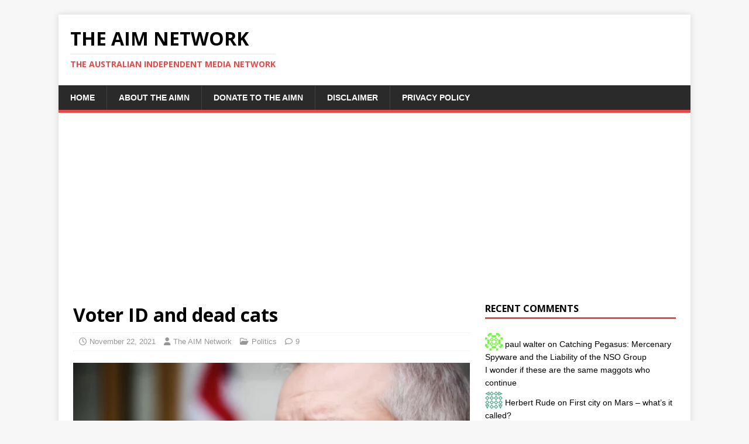

--- FILE ---
content_type: text/html; charset=UTF-8
request_url: https://theaimn.com/voter-id-and-dead-cats/
body_size: 21212
content:
<!DOCTYPE html>
<html class="no-js" lang="en-AU">
<head><style>img.lazy{min-height:1px}</style><link href="https://theaimn.com/wp-content/plugins/w3-total-cache/pub/js/lazyload.min.js" as="script">
<meta charset="UTF-8">
<meta name="viewport" content="width=device-width, initial-scale=1.0">
<link rel="profile" href="http://gmpg.org/xfn/11" />
<meta name='robots' content='index, follow, max-image-preview:large, max-snippet:-1, max-video-preview:-1' />
	<style>img:is([sizes="auto" i], [sizes^="auto," i]) { contain-intrinsic-size: 3000px 1500px }</style>
	
	<!-- This site is optimized with the Yoast SEO plugin v26.5 - https://yoast.com/wordpress/plugins/seo/ -->
	<title>Voter ID and dead cats - The AIM Network</title>
	<link rel="canonical" href="https://theaimn.com/voter-id-and-dead-cats/" />
	<meta property="og:locale" content="en_US" />
	<meta property="og:type" content="article" />
	<meta property="og:title" content="Voter ID and dead cats - The AIM Network" />
	<meta property="og:description" content="By 2353NM   If you are over 18 you will be legally required to vote in a Federal Election between now and next May. If the [...]" />
	<meta property="og:url" content="https://theaimn.com/voter-id-and-dead-cats/" />
	<meta property="og:site_name" content="The AIM Network" />
	<meta property="article:publisher" content="https://www.facebook.com/michael.taylor.750" />
	<meta property="article:published_time" content="2021-11-22T07:00:54+00:00" />
	<meta property="og:image" content="https://i0.wp.com/theaimn.com/wp-content/uploads/2021/11/83c6be42697410c1865225a404116a19-e1637554974665.webp?fit=575%2C324&ssl=1" />
	<meta property="og:image:width" content="575" />
	<meta property="og:image:height" content="324" />
	<meta property="og:image:type" content="image/webp" />
	<meta name="author" content="The AIM Network" />
	<meta name="twitter:card" content="summary_large_image" />
	<meta name="twitter:creator" content="@AusIndiMedia" />
	<meta name="twitter:site" content="@AusIndiMedia" />
	<meta name="twitter:label1" content="Written by" />
	<meta name="twitter:data1" content="The AIM Network" />
	<meta name="twitter:label2" content="Est. reading time" />
	<meta name="twitter:data2" content="6 minutes" />
	<script type="application/ld+json" class="yoast-schema-graph">{"@context":"https://schema.org","@graph":[{"@type":"Article","@id":"https://theaimn.com/voter-id-and-dead-cats/#article","isPartOf":{"@id":"https://theaimn.com/voter-id-and-dead-cats/"},"author":{"name":"The AIM Network","@id":"https://theaimn.com/#/schema/person/ac96d3b6ab91a9dc5051bd52d2961275"},"headline":"Voter ID and dead cats","datePublished":"2021-11-22T07:00:54+00:00","mainEntityOfPage":{"@id":"https://theaimn.com/voter-id-and-dead-cats/"},"wordCount":1179,"publisher":{"@id":"https://theaimn.com/#organization"},"image":{"@id":"https://theaimn.com/voter-id-and-dead-cats/#primaryimage"},"thumbnailUrl":"https://i0.wp.com/theaimn.com/wp-content/uploads/2021/11/83c6be42697410c1865225a404116a19-e1637554974665.webp?fit=575%2C324&ssl=1","articleSection":["Politics"],"inLanguage":"en-AU"},{"@type":"WebPage","@id":"https://theaimn.com/voter-id-and-dead-cats/","url":"https://theaimn.com/voter-id-and-dead-cats/","name":"Voter ID and dead cats - The AIM Network","isPartOf":{"@id":"https://theaimn.com/#website"},"primaryImageOfPage":{"@id":"https://theaimn.com/voter-id-and-dead-cats/#primaryimage"},"image":{"@id":"https://theaimn.com/voter-id-and-dead-cats/#primaryimage"},"thumbnailUrl":"https://i0.wp.com/theaimn.com/wp-content/uploads/2021/11/83c6be42697410c1865225a404116a19-e1637554974665.webp?fit=575%2C324&ssl=1","datePublished":"2021-11-22T07:00:54+00:00","breadcrumb":{"@id":"https://theaimn.com/voter-id-and-dead-cats/#breadcrumb"},"inLanguage":"en-AU","potentialAction":[{"@type":"ReadAction","target":["https://theaimn.com/voter-id-and-dead-cats/"]}]},{"@type":"ImageObject","inLanguage":"en-AU","@id":"https://theaimn.com/voter-id-and-dead-cats/#primaryimage","url":"https://i0.wp.com/theaimn.com/wp-content/uploads/2021/11/83c6be42697410c1865225a404116a19-e1637554974665.webp?fit=575%2C324&ssl=1","contentUrl":"https://i0.wp.com/theaimn.com/wp-content/uploads/2021/11/83c6be42697410c1865225a404116a19-e1637554974665.webp?fit=575%2C324&ssl=1","width":575,"height":324,"caption":"Image from abc.net.au (Photo by ABC News: Adam Kennedy)"},{"@type":"BreadcrumbList","@id":"https://theaimn.com/voter-id-and-dead-cats/#breadcrumb","itemListElement":[{"@type":"ListItem","position":1,"name":"Home","item":"https://theaimn.com/"},{"@type":"ListItem","position":2,"name":"Voter ID and dead cats"}]},{"@type":"WebSite","@id":"https://theaimn.com/#website","url":"https://theaimn.com/","name":"The AIM Network","description":"The Australian Independent Media Network","publisher":{"@id":"https://theaimn.com/#organization"},"potentialAction":[{"@type":"SearchAction","target":{"@type":"EntryPoint","urlTemplate":"https://theaimn.com/?s={search_term_string}"},"query-input":{"@type":"PropertyValueSpecification","valueRequired":true,"valueName":"search_term_string"}}],"inLanguage":"en-AU"},{"@type":"Organization","@id":"https://theaimn.com/#organization","name":"The AIM Network","url":"https://theaimn.com/","logo":{"@type":"ImageObject","inLanguage":"en-AU","@id":"https://theaimn.com/#/schema/logo/image/","url":"https://theaimn.com/wp-content/uploads/2023/12/Cropped-logo-e1704012012827.jpg","contentUrl":"https://theaimn.com/wp-content/uploads/2023/12/Cropped-logo-e1704012012827.jpg","width":575,"height":384,"caption":"The AIM Network"},"image":{"@id":"https://theaimn.com/#/schema/logo/image/"},"sameAs":["https://www.facebook.com/michael.taylor.750","https://x.com/AusIndiMedia"]},{"@type":"Person","@id":"https://theaimn.com/#/schema/person/ac96d3b6ab91a9dc5051bd52d2961275","name":"The AIM Network","image":{"@type":"ImageObject","inLanguage":"en-AU","@id":"https://theaimn.com/#/schema/person/image/","url":"https://secure.gravatar.com/avatar/24dbe2be283f80cc033e34f3fbafaa0f?s=96&d=identicon&r=pg","contentUrl":"https://secure.gravatar.com/avatar/24dbe2be283f80cc033e34f3fbafaa0f?s=96&d=identicon&r=pg","caption":"The AIM Network"},"url":"https://theaimn.com/author/aimneditorial/"}]}</script>
	<!-- / Yoast SEO plugin. -->


<link rel='dns-prefetch' href='//static.addtoany.com' />
<link rel='dns-prefetch' href='//secure.gravatar.com' />
<link rel='dns-prefetch' href='//www.googletagmanager.com' />
<link rel='dns-prefetch' href='//stats.wp.com' />
<link rel='dns-prefetch' href='//fonts.googleapis.com' />
<link rel='dns-prefetch' href='//widgets.wp.com' />
<link rel='dns-prefetch' href='//s0.wp.com' />
<link rel='dns-prefetch' href='//0.gravatar.com' />
<link rel='dns-prefetch' href='//1.gravatar.com' />
<link rel='dns-prefetch' href='//2.gravatar.com' />
<link rel='preconnect' href='//i0.wp.com' />
<link rel='preconnect' href='//c0.wp.com' />
<link rel="alternate" type="application/rss+xml" title="The AIM Network &raquo; Feed" href="https://theaimn.com/feed/" />
<link rel="alternate" type="application/rss+xml" title="The AIM Network &raquo; Comments Feed" href="https://theaimn.com/comments/feed/" />
<link rel="alternate" type="application/rss+xml" title="The AIM Network &raquo; Voter ID and dead cats Comments Feed" href="https://theaimn.com/voter-id-and-dead-cats/feed/" />
		<!-- This site uses the Google Analytics by ExactMetrics plugin v8.10.1 - Using Analytics tracking - https://www.exactmetrics.com/ -->
							<script src="//www.googletagmanager.com/gtag/js?id=G-YJ3RX6J3GY"  data-cfasync="false" data-wpfc-render="false" type="text/javascript" async></script>
			<script data-cfasync="false" data-wpfc-render="false" type="text/javascript">
				var em_version = '8.10.1';
				var em_track_user = true;
				var em_no_track_reason = '';
								var ExactMetricsDefaultLocations = {"page_location":"https:\/\/theaimn.com\/voter-id-and-dead-cats\/"};
								if ( typeof ExactMetricsPrivacyGuardFilter === 'function' ) {
					var ExactMetricsLocations = (typeof ExactMetricsExcludeQuery === 'object') ? ExactMetricsPrivacyGuardFilter( ExactMetricsExcludeQuery ) : ExactMetricsPrivacyGuardFilter( ExactMetricsDefaultLocations );
				} else {
					var ExactMetricsLocations = (typeof ExactMetricsExcludeQuery === 'object') ? ExactMetricsExcludeQuery : ExactMetricsDefaultLocations;
				}

								var disableStrs = [
										'ga-disable-G-YJ3RX6J3GY',
									];

				/* Function to detect opted out users */
				function __gtagTrackerIsOptedOut() {
					for (var index = 0; index < disableStrs.length; index++) {
						if (document.cookie.indexOf(disableStrs[index] + '=true') > -1) {
							return true;
						}
					}

					return false;
				}

				/* Disable tracking if the opt-out cookie exists. */
				if (__gtagTrackerIsOptedOut()) {
					for (var index = 0; index < disableStrs.length; index++) {
						window[disableStrs[index]] = true;
					}
				}

				/* Opt-out function */
				function __gtagTrackerOptout() {
					for (var index = 0; index < disableStrs.length; index++) {
						document.cookie = disableStrs[index] + '=true; expires=Thu, 31 Dec 2099 23:59:59 UTC; path=/';
						window[disableStrs[index]] = true;
					}
				}

				if ('undefined' === typeof gaOptout) {
					function gaOptout() {
						__gtagTrackerOptout();
					}
				}
								window.dataLayer = window.dataLayer || [];

				window.ExactMetricsDualTracker = {
					helpers: {},
					trackers: {},
				};
				if (em_track_user) {
					function __gtagDataLayer() {
						dataLayer.push(arguments);
					}

					function __gtagTracker(type, name, parameters) {
						if (!parameters) {
							parameters = {};
						}

						if (parameters.send_to) {
							__gtagDataLayer.apply(null, arguments);
							return;
						}

						if (type === 'event') {
														parameters.send_to = exactmetrics_frontend.v4_id;
							var hookName = name;
							if (typeof parameters['event_category'] !== 'undefined') {
								hookName = parameters['event_category'] + ':' + name;
							}

							if (typeof ExactMetricsDualTracker.trackers[hookName] !== 'undefined') {
								ExactMetricsDualTracker.trackers[hookName](parameters);
							} else {
								__gtagDataLayer('event', name, parameters);
							}
							
						} else {
							__gtagDataLayer.apply(null, arguments);
						}
					}

					__gtagTracker('js', new Date());
					__gtagTracker('set', {
						'developer_id.dNDMyYj': true,
											});
					if ( ExactMetricsLocations.page_location ) {
						__gtagTracker('set', ExactMetricsLocations);
					}
										__gtagTracker('config', 'G-YJ3RX6J3GY', {"forceSSL":"true"} );
										window.gtag = __gtagTracker;										(function () {
						/* https://developers.google.com/analytics/devguides/collection/analyticsjs/ */
						/* ga and __gaTracker compatibility shim. */
						var noopfn = function () {
							return null;
						};
						var newtracker = function () {
							return new Tracker();
						};
						var Tracker = function () {
							return null;
						};
						var p = Tracker.prototype;
						p.get = noopfn;
						p.set = noopfn;
						p.send = function () {
							var args = Array.prototype.slice.call(arguments);
							args.unshift('send');
							__gaTracker.apply(null, args);
						};
						var __gaTracker = function () {
							var len = arguments.length;
							if (len === 0) {
								return;
							}
							var f = arguments[len - 1];
							if (typeof f !== 'object' || f === null || typeof f.hitCallback !== 'function') {
								if ('send' === arguments[0]) {
									var hitConverted, hitObject = false, action;
									if ('event' === arguments[1]) {
										if ('undefined' !== typeof arguments[3]) {
											hitObject = {
												'eventAction': arguments[3],
												'eventCategory': arguments[2],
												'eventLabel': arguments[4],
												'value': arguments[5] ? arguments[5] : 1,
											}
										}
									}
									if ('pageview' === arguments[1]) {
										if ('undefined' !== typeof arguments[2]) {
											hitObject = {
												'eventAction': 'page_view',
												'page_path': arguments[2],
											}
										}
									}
									if (typeof arguments[2] === 'object') {
										hitObject = arguments[2];
									}
									if (typeof arguments[5] === 'object') {
										Object.assign(hitObject, arguments[5]);
									}
									if ('undefined' !== typeof arguments[1].hitType) {
										hitObject = arguments[1];
										if ('pageview' === hitObject.hitType) {
											hitObject.eventAction = 'page_view';
										}
									}
									if (hitObject) {
										action = 'timing' === arguments[1].hitType ? 'timing_complete' : hitObject.eventAction;
										hitConverted = mapArgs(hitObject);
										__gtagTracker('event', action, hitConverted);
									}
								}
								return;
							}

							function mapArgs(args) {
								var arg, hit = {};
								var gaMap = {
									'eventCategory': 'event_category',
									'eventAction': 'event_action',
									'eventLabel': 'event_label',
									'eventValue': 'event_value',
									'nonInteraction': 'non_interaction',
									'timingCategory': 'event_category',
									'timingVar': 'name',
									'timingValue': 'value',
									'timingLabel': 'event_label',
									'page': 'page_path',
									'location': 'page_location',
									'title': 'page_title',
									'referrer' : 'page_referrer',
								};
								for (arg in args) {
																		if (!(!args.hasOwnProperty(arg) || !gaMap.hasOwnProperty(arg))) {
										hit[gaMap[arg]] = args[arg];
									} else {
										hit[arg] = args[arg];
									}
								}
								return hit;
							}

							try {
								f.hitCallback();
							} catch (ex) {
							}
						};
						__gaTracker.create = newtracker;
						__gaTracker.getByName = newtracker;
						__gaTracker.getAll = function () {
							return [];
						};
						__gaTracker.remove = noopfn;
						__gaTracker.loaded = true;
						window['__gaTracker'] = __gaTracker;
					})();
									} else {
										console.log("");
					(function () {
						function __gtagTracker() {
							return null;
						}

						window['__gtagTracker'] = __gtagTracker;
						window['gtag'] = __gtagTracker;
					})();
									}
			</script>
							<!-- / Google Analytics by ExactMetrics -->
		<script type="text/javascript">
/* <![CDATA[ */
window._wpemojiSettings = {"baseUrl":"https:\/\/s.w.org\/images\/core\/emoji\/15.0.3\/72x72\/","ext":".png","svgUrl":"https:\/\/s.w.org\/images\/core\/emoji\/15.0.3\/svg\/","svgExt":".svg","source":{"concatemoji":"https:\/\/theaimn.com\/wp-includes\/js\/wp-emoji-release.min.js?ver=6.7.4"}};
/*! This file is auto-generated */
!function(i,n){var o,s,e;function c(e){try{var t={supportTests:e,timestamp:(new Date).valueOf()};sessionStorage.setItem(o,JSON.stringify(t))}catch(e){}}function p(e,t,n){e.clearRect(0,0,e.canvas.width,e.canvas.height),e.fillText(t,0,0);var t=new Uint32Array(e.getImageData(0,0,e.canvas.width,e.canvas.height).data),r=(e.clearRect(0,0,e.canvas.width,e.canvas.height),e.fillText(n,0,0),new Uint32Array(e.getImageData(0,0,e.canvas.width,e.canvas.height).data));return t.every(function(e,t){return e===r[t]})}function u(e,t,n){switch(t){case"flag":return n(e,"\ud83c\udff3\ufe0f\u200d\u26a7\ufe0f","\ud83c\udff3\ufe0f\u200b\u26a7\ufe0f")?!1:!n(e,"\ud83c\uddfa\ud83c\uddf3","\ud83c\uddfa\u200b\ud83c\uddf3")&&!n(e,"\ud83c\udff4\udb40\udc67\udb40\udc62\udb40\udc65\udb40\udc6e\udb40\udc67\udb40\udc7f","\ud83c\udff4\u200b\udb40\udc67\u200b\udb40\udc62\u200b\udb40\udc65\u200b\udb40\udc6e\u200b\udb40\udc67\u200b\udb40\udc7f");case"emoji":return!n(e,"\ud83d\udc26\u200d\u2b1b","\ud83d\udc26\u200b\u2b1b")}return!1}function f(e,t,n){var r="undefined"!=typeof WorkerGlobalScope&&self instanceof WorkerGlobalScope?new OffscreenCanvas(300,150):i.createElement("canvas"),a=r.getContext("2d",{willReadFrequently:!0}),o=(a.textBaseline="top",a.font="600 32px Arial",{});return e.forEach(function(e){o[e]=t(a,e,n)}),o}function t(e){var t=i.createElement("script");t.src=e,t.defer=!0,i.head.appendChild(t)}"undefined"!=typeof Promise&&(o="wpEmojiSettingsSupports",s=["flag","emoji"],n.supports={everything:!0,everythingExceptFlag:!0},e=new Promise(function(e){i.addEventListener("DOMContentLoaded",e,{once:!0})}),new Promise(function(t){var n=function(){try{var e=JSON.parse(sessionStorage.getItem(o));if("object"==typeof e&&"number"==typeof e.timestamp&&(new Date).valueOf()<e.timestamp+604800&&"object"==typeof e.supportTests)return e.supportTests}catch(e){}return null}();if(!n){if("undefined"!=typeof Worker&&"undefined"!=typeof OffscreenCanvas&&"undefined"!=typeof URL&&URL.createObjectURL&&"undefined"!=typeof Blob)try{var e="postMessage("+f.toString()+"("+[JSON.stringify(s),u.toString(),p.toString()].join(",")+"));",r=new Blob([e],{type:"text/javascript"}),a=new Worker(URL.createObjectURL(r),{name:"wpTestEmojiSupports"});return void(a.onmessage=function(e){c(n=e.data),a.terminate(),t(n)})}catch(e){}c(n=f(s,u,p))}t(n)}).then(function(e){for(var t in e)n.supports[t]=e[t],n.supports.everything=n.supports.everything&&n.supports[t],"flag"!==t&&(n.supports.everythingExceptFlag=n.supports.everythingExceptFlag&&n.supports[t]);n.supports.everythingExceptFlag=n.supports.everythingExceptFlag&&!n.supports.flag,n.DOMReady=!1,n.readyCallback=function(){n.DOMReady=!0}}).then(function(){return e}).then(function(){var e;n.supports.everything||(n.readyCallback(),(e=n.source||{}).concatemoji?t(e.concatemoji):e.wpemoji&&e.twemoji&&(t(e.twemoji),t(e.wpemoji)))}))}((window,document),window._wpemojiSettings);
/* ]]> */
</script>
<style type="text/css" media="all">
.wpautoterms-footer{background-color:#ffffff;text-align:center;}
.wpautoterms-footer a{color:#000000;font-family:Arial, sans-serif;font-size:14px;}
.wpautoterms-footer .separator{color:#cccccc;font-family:Arial, sans-serif;font-size:14px;}</style>
<link rel='stylesheet' id='jetpack_related-posts-css' href='https://c0.wp.com/p/jetpack/15.3/modules/related-posts/related-posts.css' type='text/css' media='all' />
<link rel='stylesheet' id='dashicons-css' href='https://c0.wp.com/c/6.7.4/wp-includes/css/dashicons.min.css' type='text/css' media='all' />
<link rel='stylesheet' id='post-views-counter-frontend-css' href='https://theaimn.com/wp-content/plugins/post-views-counter/css/frontend.min.css?ver=1.5.9' type='text/css' media='all' />
<style id='wp-emoji-styles-inline-css' type='text/css'>

	img.wp-smiley, img.emoji {
		display: inline !important;
		border: none !important;
		box-shadow: none !important;
		height: 1em !important;
		width: 1em !important;
		margin: 0 0.07em !important;
		vertical-align: -0.1em !important;
		background: none !important;
		padding: 0 !important;
	}
</style>
<link rel='stylesheet' id='wp-block-library-css' href='https://c0.wp.com/c/6.7.4/wp-includes/css/dist/block-library/style.min.css' type='text/css' media='all' />
<link rel='stylesheet' id='mediaelement-css' href='https://c0.wp.com/c/6.7.4/wp-includes/js/mediaelement/mediaelementplayer-legacy.min.css' type='text/css' media='all' />
<link rel='stylesheet' id='wp-mediaelement-css' href='https://c0.wp.com/c/6.7.4/wp-includes/js/mediaelement/wp-mediaelement.min.css' type='text/css' media='all' />
<style id='jetpack-sharing-buttons-style-inline-css' type='text/css'>
.jetpack-sharing-buttons__services-list{display:flex;flex-direction:row;flex-wrap:wrap;gap:0;list-style-type:none;margin:5px;padding:0}.jetpack-sharing-buttons__services-list.has-small-icon-size{font-size:12px}.jetpack-sharing-buttons__services-list.has-normal-icon-size{font-size:16px}.jetpack-sharing-buttons__services-list.has-large-icon-size{font-size:24px}.jetpack-sharing-buttons__services-list.has-huge-icon-size{font-size:36px}@media print{.jetpack-sharing-buttons__services-list{display:none!important}}.editor-styles-wrapper .wp-block-jetpack-sharing-buttons{gap:0;padding-inline-start:0}ul.jetpack-sharing-buttons__services-list.has-background{padding:1.25em 2.375em}
</style>
<style id='classic-theme-styles-inline-css' type='text/css'>
/*! This file is auto-generated */
.wp-block-button__link{color:#fff;background-color:#32373c;border-radius:9999px;box-shadow:none;text-decoration:none;padding:calc(.667em + 2px) calc(1.333em + 2px);font-size:1.125em}.wp-block-file__button{background:#32373c;color:#fff;text-decoration:none}
</style>
<style id='global-styles-inline-css' type='text/css'>
:root{--wp--preset--aspect-ratio--square: 1;--wp--preset--aspect-ratio--4-3: 4/3;--wp--preset--aspect-ratio--3-4: 3/4;--wp--preset--aspect-ratio--3-2: 3/2;--wp--preset--aspect-ratio--2-3: 2/3;--wp--preset--aspect-ratio--16-9: 16/9;--wp--preset--aspect-ratio--9-16: 9/16;--wp--preset--color--black: #000000;--wp--preset--color--cyan-bluish-gray: #abb8c3;--wp--preset--color--white: #ffffff;--wp--preset--color--pale-pink: #f78da7;--wp--preset--color--vivid-red: #cf2e2e;--wp--preset--color--luminous-vivid-orange: #ff6900;--wp--preset--color--luminous-vivid-amber: #fcb900;--wp--preset--color--light-green-cyan: #7bdcb5;--wp--preset--color--vivid-green-cyan: #00d084;--wp--preset--color--pale-cyan-blue: #8ed1fc;--wp--preset--color--vivid-cyan-blue: #0693e3;--wp--preset--color--vivid-purple: #9b51e0;--wp--preset--gradient--vivid-cyan-blue-to-vivid-purple: linear-gradient(135deg,rgba(6,147,227,1) 0%,rgb(155,81,224) 100%);--wp--preset--gradient--light-green-cyan-to-vivid-green-cyan: linear-gradient(135deg,rgb(122,220,180) 0%,rgb(0,208,130) 100%);--wp--preset--gradient--luminous-vivid-amber-to-luminous-vivid-orange: linear-gradient(135deg,rgba(252,185,0,1) 0%,rgba(255,105,0,1) 100%);--wp--preset--gradient--luminous-vivid-orange-to-vivid-red: linear-gradient(135deg,rgba(255,105,0,1) 0%,rgb(207,46,46) 100%);--wp--preset--gradient--very-light-gray-to-cyan-bluish-gray: linear-gradient(135deg,rgb(238,238,238) 0%,rgb(169,184,195) 100%);--wp--preset--gradient--cool-to-warm-spectrum: linear-gradient(135deg,rgb(74,234,220) 0%,rgb(151,120,209) 20%,rgb(207,42,186) 40%,rgb(238,44,130) 60%,rgb(251,105,98) 80%,rgb(254,248,76) 100%);--wp--preset--gradient--blush-light-purple: linear-gradient(135deg,rgb(255,206,236) 0%,rgb(152,150,240) 100%);--wp--preset--gradient--blush-bordeaux: linear-gradient(135deg,rgb(254,205,165) 0%,rgb(254,45,45) 50%,rgb(107,0,62) 100%);--wp--preset--gradient--luminous-dusk: linear-gradient(135deg,rgb(255,203,112) 0%,rgb(199,81,192) 50%,rgb(65,88,208) 100%);--wp--preset--gradient--pale-ocean: linear-gradient(135deg,rgb(255,245,203) 0%,rgb(182,227,212) 50%,rgb(51,167,181) 100%);--wp--preset--gradient--electric-grass: linear-gradient(135deg,rgb(202,248,128) 0%,rgb(113,206,126) 100%);--wp--preset--gradient--midnight: linear-gradient(135deg,rgb(2,3,129) 0%,rgb(40,116,252) 100%);--wp--preset--font-size--small: 13px;--wp--preset--font-size--medium: 20px;--wp--preset--font-size--large: 36px;--wp--preset--font-size--x-large: 42px;--wp--preset--spacing--20: 0.44rem;--wp--preset--spacing--30: 0.67rem;--wp--preset--spacing--40: 1rem;--wp--preset--spacing--50: 1.5rem;--wp--preset--spacing--60: 2.25rem;--wp--preset--spacing--70: 3.38rem;--wp--preset--spacing--80: 5.06rem;--wp--preset--shadow--natural: 6px 6px 9px rgba(0, 0, 0, 0.2);--wp--preset--shadow--deep: 12px 12px 50px rgba(0, 0, 0, 0.4);--wp--preset--shadow--sharp: 6px 6px 0px rgba(0, 0, 0, 0.2);--wp--preset--shadow--outlined: 6px 6px 0px -3px rgba(255, 255, 255, 1), 6px 6px rgba(0, 0, 0, 1);--wp--preset--shadow--crisp: 6px 6px 0px rgba(0, 0, 0, 1);}:where(.is-layout-flex){gap: 0.5em;}:where(.is-layout-grid){gap: 0.5em;}body .is-layout-flex{display: flex;}.is-layout-flex{flex-wrap: wrap;align-items: center;}.is-layout-flex > :is(*, div){margin: 0;}body .is-layout-grid{display: grid;}.is-layout-grid > :is(*, div){margin: 0;}:where(.wp-block-columns.is-layout-flex){gap: 2em;}:where(.wp-block-columns.is-layout-grid){gap: 2em;}:where(.wp-block-post-template.is-layout-flex){gap: 1.25em;}:where(.wp-block-post-template.is-layout-grid){gap: 1.25em;}.has-black-color{color: var(--wp--preset--color--black) !important;}.has-cyan-bluish-gray-color{color: var(--wp--preset--color--cyan-bluish-gray) !important;}.has-white-color{color: var(--wp--preset--color--white) !important;}.has-pale-pink-color{color: var(--wp--preset--color--pale-pink) !important;}.has-vivid-red-color{color: var(--wp--preset--color--vivid-red) !important;}.has-luminous-vivid-orange-color{color: var(--wp--preset--color--luminous-vivid-orange) !important;}.has-luminous-vivid-amber-color{color: var(--wp--preset--color--luminous-vivid-amber) !important;}.has-light-green-cyan-color{color: var(--wp--preset--color--light-green-cyan) !important;}.has-vivid-green-cyan-color{color: var(--wp--preset--color--vivid-green-cyan) !important;}.has-pale-cyan-blue-color{color: var(--wp--preset--color--pale-cyan-blue) !important;}.has-vivid-cyan-blue-color{color: var(--wp--preset--color--vivid-cyan-blue) !important;}.has-vivid-purple-color{color: var(--wp--preset--color--vivid-purple) !important;}.has-black-background-color{background-color: var(--wp--preset--color--black) !important;}.has-cyan-bluish-gray-background-color{background-color: var(--wp--preset--color--cyan-bluish-gray) !important;}.has-white-background-color{background-color: var(--wp--preset--color--white) !important;}.has-pale-pink-background-color{background-color: var(--wp--preset--color--pale-pink) !important;}.has-vivid-red-background-color{background-color: var(--wp--preset--color--vivid-red) !important;}.has-luminous-vivid-orange-background-color{background-color: var(--wp--preset--color--luminous-vivid-orange) !important;}.has-luminous-vivid-amber-background-color{background-color: var(--wp--preset--color--luminous-vivid-amber) !important;}.has-light-green-cyan-background-color{background-color: var(--wp--preset--color--light-green-cyan) !important;}.has-vivid-green-cyan-background-color{background-color: var(--wp--preset--color--vivid-green-cyan) !important;}.has-pale-cyan-blue-background-color{background-color: var(--wp--preset--color--pale-cyan-blue) !important;}.has-vivid-cyan-blue-background-color{background-color: var(--wp--preset--color--vivid-cyan-blue) !important;}.has-vivid-purple-background-color{background-color: var(--wp--preset--color--vivid-purple) !important;}.has-black-border-color{border-color: var(--wp--preset--color--black) !important;}.has-cyan-bluish-gray-border-color{border-color: var(--wp--preset--color--cyan-bluish-gray) !important;}.has-white-border-color{border-color: var(--wp--preset--color--white) !important;}.has-pale-pink-border-color{border-color: var(--wp--preset--color--pale-pink) !important;}.has-vivid-red-border-color{border-color: var(--wp--preset--color--vivid-red) !important;}.has-luminous-vivid-orange-border-color{border-color: var(--wp--preset--color--luminous-vivid-orange) !important;}.has-luminous-vivid-amber-border-color{border-color: var(--wp--preset--color--luminous-vivid-amber) !important;}.has-light-green-cyan-border-color{border-color: var(--wp--preset--color--light-green-cyan) !important;}.has-vivid-green-cyan-border-color{border-color: var(--wp--preset--color--vivid-green-cyan) !important;}.has-pale-cyan-blue-border-color{border-color: var(--wp--preset--color--pale-cyan-blue) !important;}.has-vivid-cyan-blue-border-color{border-color: var(--wp--preset--color--vivid-cyan-blue) !important;}.has-vivid-purple-border-color{border-color: var(--wp--preset--color--vivid-purple) !important;}.has-vivid-cyan-blue-to-vivid-purple-gradient-background{background: var(--wp--preset--gradient--vivid-cyan-blue-to-vivid-purple) !important;}.has-light-green-cyan-to-vivid-green-cyan-gradient-background{background: var(--wp--preset--gradient--light-green-cyan-to-vivid-green-cyan) !important;}.has-luminous-vivid-amber-to-luminous-vivid-orange-gradient-background{background: var(--wp--preset--gradient--luminous-vivid-amber-to-luminous-vivid-orange) !important;}.has-luminous-vivid-orange-to-vivid-red-gradient-background{background: var(--wp--preset--gradient--luminous-vivid-orange-to-vivid-red) !important;}.has-very-light-gray-to-cyan-bluish-gray-gradient-background{background: var(--wp--preset--gradient--very-light-gray-to-cyan-bluish-gray) !important;}.has-cool-to-warm-spectrum-gradient-background{background: var(--wp--preset--gradient--cool-to-warm-spectrum) !important;}.has-blush-light-purple-gradient-background{background: var(--wp--preset--gradient--blush-light-purple) !important;}.has-blush-bordeaux-gradient-background{background: var(--wp--preset--gradient--blush-bordeaux) !important;}.has-luminous-dusk-gradient-background{background: var(--wp--preset--gradient--luminous-dusk) !important;}.has-pale-ocean-gradient-background{background: var(--wp--preset--gradient--pale-ocean) !important;}.has-electric-grass-gradient-background{background: var(--wp--preset--gradient--electric-grass) !important;}.has-midnight-gradient-background{background: var(--wp--preset--gradient--midnight) !important;}.has-small-font-size{font-size: var(--wp--preset--font-size--small) !important;}.has-medium-font-size{font-size: var(--wp--preset--font-size--medium) !important;}.has-large-font-size{font-size: var(--wp--preset--font-size--large) !important;}.has-x-large-font-size{font-size: var(--wp--preset--font-size--x-large) !important;}
:where(.wp-block-post-template.is-layout-flex){gap: 1.25em;}:where(.wp-block-post-template.is-layout-grid){gap: 1.25em;}
:where(.wp-block-columns.is-layout-flex){gap: 2em;}:where(.wp-block-columns.is-layout-grid){gap: 2em;}
:root :where(.wp-block-pullquote){font-size: 1.5em;line-height: 1.6;}
</style>
<link rel='stylesheet' id='wpautoterms_css-css' href='https://theaimn.com/wp-content/plugins/auto-terms-of-service-and-privacy-policy/css/wpautoterms.css?ver=6.7.4' type='text/css' media='all' />
<link crossorigin="anonymous" rel='stylesheet' id='mh-google-fonts-css' href='https://fonts.googleapis.com/css?family=Open+Sans:400,400italic,700,600' type='text/css' media='all' />
<link rel='stylesheet' id='mh-magazine-lite-css' href='https://theaimn.com/wp-content/themes/mh-magazine-lite/style.css?ver=2.10.0' type='text/css' media='all' />
<link rel='stylesheet' id='mh-font-awesome-css' href='https://theaimn.com/wp-content/themes/mh-magazine-lite/includes/font-awesome.min.css' type='text/css' media='all' />
<link rel='stylesheet' id='jetpack_likes-css' href='https://c0.wp.com/p/jetpack/15.3/modules/likes/style.css' type='text/css' media='all' />
<link rel='stylesheet' id='addtoany-css' href='https://theaimn.com/wp-content/plugins/add-to-any/addtoany.min.css?ver=1.16' type='text/css' media='all' />
<link rel='stylesheet' id='sharedaddy-css' href='https://c0.wp.com/p/jetpack/15.3/modules/sharedaddy/sharing.css' type='text/css' media='all' />
<link rel='stylesheet' id='social-logos-css' href='https://c0.wp.com/p/jetpack/15.3/_inc/social-logos/social-logos.min.css' type='text/css' media='all' />
<link rel='stylesheet' id='decent-comments-widget-css' href='https://theaimn.com/wp-content/plugins/decent-comments/css/decent-comments-widget.css' type='text/css' media='all' />
<script type="text/javascript" id="jetpack_related-posts-js-extra">
/* <![CDATA[ */
var related_posts_js_options = {"post_heading":"h4"};
/* ]]> */
</script>
<script type="text/javascript" src="https://c0.wp.com/p/jetpack/15.3/_inc/build/related-posts/related-posts.min.js" id="jetpack_related-posts-js"></script>
<script type="text/javascript" src="https://c0.wp.com/c/6.7.4/wp-includes/js/jquery/jquery.min.js" id="jquery-core-js"></script>
<script type="text/javascript" src="https://c0.wp.com/c/6.7.4/wp-includes/js/jquery/jquery-migrate.min.js" id="jquery-migrate-js"></script>
<script type="text/javascript" src="https://c0.wp.com/c/6.7.4/wp-includes/js/dist/dom-ready.min.js" id="wp-dom-ready-js"></script>
<script type="text/javascript" src="https://theaimn.com/wp-content/plugins/auto-terms-of-service-and-privacy-policy/js/base.js?ver=3.0.4" id="wpautoterms_base-js"></script>
<script type="text/javascript" src="https://theaimn.com/wp-content/plugins/google-analytics-dashboard-for-wp/assets/js/frontend-gtag.min.js?ver=8.10.1" id="exactmetrics-frontend-script-js" async="async" data-wp-strategy="async"></script>
<script data-cfasync="false" data-wpfc-render="false" type="text/javascript" id='exactmetrics-frontend-script-js-extra'>/* <![CDATA[ */
var exactmetrics_frontend = {"js_events_tracking":"true","download_extensions":"doc,pdf,ppt,zip,xls,docx,pptx,xlsx","inbound_paths":"[{\"path\":\"\\\/go\\\/\",\"label\":\"affiliate\"},{\"path\":\"\\\/recommend\\\/\",\"label\":\"affiliate\"}]","home_url":"https:\/\/theaimn.com","hash_tracking":"false","v4_id":"G-YJ3RX6J3GY"};/* ]]> */
</script>
<script type="text/javascript" id="addtoany-core-js-before">
/* <![CDATA[ */
window.a2a_config=window.a2a_config||{};a2a_config.callbacks=[];a2a_config.overlays=[];a2a_config.templates={};a2a_localize = {
	Share: "Share",
	Save: "Save",
	Subscribe: "Subscribe",
	Email: "Email",
	Bookmark: "Bookmark",
	ShowAll: "Show All",
	ShowLess: "Show less",
	FindServices: "Find service(s)",
	FindAnyServiceToAddTo: "Instantly find any service to add to",
	PoweredBy: "Powered by",
	ShareViaEmail: "Share via email",
	SubscribeViaEmail: "Subscribe via email",
	BookmarkInYourBrowser: "Bookmark in your browser",
	BookmarkInstructions: "Press Ctrl+D or \u2318+D to bookmark this page",
	AddToYourFavorites: "Add to your favourites",
	SendFromWebOrProgram: "Send from any email address or email program",
	EmailProgram: "Email program",
	More: "More&#8230;",
	ThanksForSharing: "Thanks for sharing!",
	ThanksForFollowing: "Thanks for following!"
};

a2a_config.callbacks.push({ready:function(){document.querySelectorAll(".a2a_s_undefined").forEach(function(emptyIcon){emptyIcon.parentElement.style.display="none";})}});
/* ]]> */
</script>
<script type="text/javascript" defer src="https://static.addtoany.com/menu/page.js" id="addtoany-core-js"></script>
<script type="text/javascript" defer src="https://theaimn.com/wp-content/plugins/add-to-any/addtoany.min.js?ver=1.1" id="addtoany-jquery-js"></script>
<script type="text/javascript" id="mh-scripts-js-extra">
/* <![CDATA[ */
var mh_magazine = {"text":{"toggle_menu":"Toggle Menu"}};
/* ]]> */
</script>
<script type="text/javascript" src="https://theaimn.com/wp-content/themes/mh-magazine-lite/js/scripts.js?ver=2.10.0" id="mh-scripts-js"></script>

<!-- Google tag (gtag.js) snippet added by Site Kit -->
<!-- Google Analytics snippet added by Site Kit -->
<script type="text/javascript" src="https://www.googletagmanager.com/gtag/js?id=GT-NMKXPWK" id="google_gtagjs-js" async></script>
<script type="text/javascript" id="google_gtagjs-js-after">
/* <![CDATA[ */
window.dataLayer = window.dataLayer || [];function gtag(){dataLayer.push(arguments);}
gtag("set","linker",{"domains":["theaimn.com"]});
gtag("js", new Date());
gtag("set", "developer_id.dZTNiMT", true);
gtag("config", "GT-NMKXPWK");
/* ]]> */
</script>
<link rel="https://api.w.org/" href="https://theaimn.com/wp-json/" /><link rel="alternate" title="JSON" type="application/json" href="https://theaimn.com/wp-json/wp/v2/posts/131663" /><link rel="EditURI" type="application/rsd+xml" title="RSD" href="https://theaimn.com/xmlrpc.php?rsd" />
<link rel='shortlink' href='https://theaimn.com/?p=131663' />
<link rel="alternate" title="oEmbed (JSON)" type="application/json+oembed" href="https://theaimn.com/wp-json/oembed/1.0/embed?url=https%3A%2F%2Ftheaimn.com%2Fvoter-id-and-dead-cats%2F" />
<link rel="alternate" title="oEmbed (XML)" type="text/xml+oembed" href="https://theaimn.com/wp-json/oembed/1.0/embed?url=https%3A%2F%2Ftheaimn.com%2Fvoter-id-and-dead-cats%2F&#038;format=xml" />
<meta name="generator" content="Site Kit by Google 1.167.0" />	<style>img#wpstats{display:none}</style>
		<!--[if lt IE 9]>
<script src="https://theaimn.com/wp-content/themes/mh-magazine-lite/js/css3-mediaqueries.js"></script>
<![endif]-->
<link rel="amphtml" href="https://theaimn.com/voter-id-and-dead-cats/amp/">	<!-- Fonts Plugin CSS - https://fontsplugin.com/ -->
	<style>
		:root {
--font-base: Verdana, Geneva, sans-serif;
}
body, #content, .entry-content, .post-content, .page-content, .post-excerpt, .entry-summary, .entry-excerpt, .widget-area, .widget, .sidebar, #sidebar, footer, .footer, #footer, .site-footer {
font-family: Verdana, Geneva, sans-serif;
font-size: 14px;
color: #000000;
 }
@media only screen and (max-width: 800px) {
body, #content, .entry-content, .post-content, .page-content, .post-excerpt, .entry-summary, .entry-excerpt, .widget-area, .widget, .sidebar, #sidebar, footer, .footer, #footer, .site-footer{
font-size: 15px;
}
 }
@media only screen and (max-width: 800px) {
 }
@media only screen and (max-width: 400px) {
body, #content, .entry-content, .post-content, .page-content, .post-excerpt, .entry-summary, .entry-excerpt, .widget-area, .widget, .sidebar, #sidebar, footer, .footer, #footer, .site-footer{
font-size: 15px;
}
 }
@media only screen and (max-width: 400px) {
 }
	</style>
	<!-- Fonts Plugin CSS -->
	</head>
<body id="mh-mobile" class="post-template-default single single-post postid-131663 single-format-standard mh-right-sb" itemscope="itemscope" itemtype="https://schema.org/WebPage">
<div class="mh-container mh-container-outer">
<div class="mh-header-mobile-nav mh-clearfix"></div>
<header class="mh-header" itemscope="itemscope" itemtype="https://schema.org/WPHeader">
	<div class="mh-container mh-container-inner mh-row mh-clearfix">
		<div class="mh-custom-header mh-clearfix">
<div class="mh-site-identity">
<div class="mh-site-logo" role="banner" itemscope="itemscope" itemtype="https://schema.org/Brand">
<div class="mh-header-text">
<a class="mh-header-text-link" href="https://theaimn.com/" title="The AIM Network" rel="home">
<h2 class="mh-header-title">The AIM Network</h2>
<h3 class="mh-header-tagline">The Australian Independent Media Network</h3>
</a>
</div>
</div>
</div>
</div>
	</div>
	<div class="mh-main-nav-wrap">
		<nav class="mh-navigation mh-main-nav mh-container mh-container-inner mh-clearfix" itemscope="itemscope" itemtype="https://schema.org/SiteNavigationElement">
			<div class="menu-main-menu-container"><ul id="menu-main-menu" class="menu"><li id="menu-item-21116" class="menu-item menu-item-type-custom menu-item-object-custom menu-item-home menu-item-21116"><a href="http://theaimn.com/">Home</a></li>
<li id="menu-item-21169" class="menu-item menu-item-type-post_type menu-item-object-page menu-item-21169"><a href="https://theaimn.com/about/">About The AIMN</a></li>
<li id="menu-item-21165" class="menu-item menu-item-type-post_type menu-item-object-page menu-item-21165"><a href="https://theaimn.com/donate/">Donate to The AIMN</a></li>
<li id="menu-item-21167" class="menu-item menu-item-type-post_type menu-item-object-page menu-item-21167"><a href="https://theaimn.com/disclaimer/">Disclaimer</a></li>
<li id="menu-item-22055" class="menu-item menu-item-type-post_type menu-item-object-page menu-item-privacy-policy menu-item-22055"><a rel="privacy-policy" href="https://theaimn.com/privacy-policy/">Privacy Policy</a></li>
</ul></div>		</nav>
	</div>
</header><div class="mh-wrapper mh-clearfix">
	<div id="main-content" class="mh-content" role="main" itemprop="mainContentOfPage"><article id="post-131663" class="post-131663 post type-post status-publish format-standard has-post-thumbnail hentry category-politics">
	<header class="entry-header mh-clearfix"><h1 class="entry-title">Voter ID and dead cats</h1><p class="mh-meta entry-meta">
<span class="entry-meta-date updated"><i class="far fa-clock"></i><a href="https://theaimn.com/2021/11/">November 22, 2021</a></span>
<span class="entry-meta-author author vcard"><i class="fa fa-user"></i><a class="fn" href="https://theaimn.com/author/aimneditorial/">The AIM Network</a></span>
<span class="entry-meta-categories"><i class="far fa-folder-open"></i><a href="https://theaimn.com/category/politics/" rel="category tag">Politics</a></span>
<span class="entry-meta-comments"><i class="far fa-comment"></i><a class="mh-comment-scroll" href="https://theaimn.com/voter-id-and-dead-cats/#mh-comments">9</a></span>
</p>
	</header>
		<div class="entry-content mh-clearfix">
<figure class="entry-thumbnail">
<img class="lazy" src="data:image/svg+xml,%3Csvg%20xmlns='http://www.w3.org/2000/svg'%20viewBox='0%200%201%201'%3E%3C/svg%3E" data-src="https://i0.wp.com/theaimn.com/wp-content/uploads/2021/11/83c6be42697410c1865225a404116a19-e1637554974665.webp?resize=575%2C324&#038;ssl=1" alt="" title="83c6be42697410c1865225a404116a19" />
<figcaption class="wp-caption-text">Image from abc.net.au (Photo by ABC News: Adam Kennedy)</figcaption>
</figure>
<p>By <strong>2353NM  </strong></p>
<p>If you are over 18 you will be legally required to vote in a Federal Election between now and next May. If the Coalition Government gets its way, next time you vote in a Federal Election you will have to produce proof of identity before you are handed the ballot papers. The Coalition have been talking about this for quite some time. After the 2016 election the Liberal Party aligned chair of the Joint Standing Committee on Electoral Matters, <a href="https://www.theguardian.com/australia-news/2018/dec/05/coalition-pushes-for-voter-identification-laws-and-launches-attack-on-getup" target="_blank" rel="noopener">James McGrath said</a></p><div class='code-block code-block-2' style='margin: 8px 0 8px 8px; float: right;'>
<script async src="//pagead2.googlesyndication.com/pagead/js/adsbygoogle.js"></script>
<!-- Article Inline -->
<ins class="adsbygoogle"
     style="display:inline-block;width:336px;height:280px"
     data-ad-client="ca-pub-3072351457465524"
     data-ad-slot="4940799298"></ins>
<script>
(adsbygoogle = window.adsbygoogle || []).push({});
</script></div>

<blockquote><p>it was a “regrettable omission” that Australia did not “treat elections with the same gravity as a visit to a surf club or entering a Brisbane CBD pub after 10pm on a Friday night”, both of which require ID.</p>
<p>He said the reform should be implemented “promptly” to counter “the current mistrust of politicians and the democratic process by the voting public”.</p></blockquote>
<p>Despite</p>
<blockquote><p>The Labor members [of the Committee} said claims of double voting were “unsupported by the evidence” and Coalition senators did not identify a single irregularity in the 2016 election.</p>
<p>They noted Coalition members had made a similar call after the 2013 election and the introduction of voter ID laws in Queensland [by the Newman LNP Government] had lowered turnout in the 2015 election before the requirement was repealed.</p></blockquote>
<p>The Coalition Government under Morrison has revisited the issue and claims that identification of voters is required to ‘reduce voter fraud’. However, as Greens Senator Larissa Walters <a href="https://www.theguardian.com/australia-news/2021/oct/27/proposed-voter-id-laws-real-threat-to-rights-of-indigenous-australians-and-people-without-homes" target="_blank" rel="noopener">points out</a></p>
<blockquote><p>voter ID laws were “a solution in search of a problem” with just 19 verified instances of double voting at the last election.</p>
<p>“There is zero credible evidence that election outcomes are being corrupted by voter fraud,” she said in a statement.</p></blockquote>
<p>In addition there <a href="https://www.sbs.com.au/news/utter-disgrace-labor-senator-likens-voter-id-bill-to-jim-crow-segregation-laws/4bf1184b-c3da-4fbf-9e43-de8d51a4b58b" target="_blank" rel="noopener">is evidence</a> that a significant number of the poor, dispossessed and homeless don’t have identification to demonstrate that they live at a ‘fixed address’.</p>
<p><em>The Guardian</em> <a href="https://www.theguardian.com/australia-news/2021/oct/28/i-understand-the-need-centre-alliance-could-offer-crucial-support-for-coalitions-controversial-voter-id-laws" target="_blank" rel="noopener">recently reported</a></p>
<blockquote><p>One Nation leader, Pauline Hanson, has claimed credit for the Coalition’s voter integrity bill, saying she made voter identification a condition for her support on another electoral bill.</p>
<p>Hanson told Guardian Australia on Thursday she had “had a gutful” of the Morrison government taking credit for her ideas and the voter ID bill “wouldn’t be happening without me”.</p></blockquote>
<p>Coalition Senator Simon Birmingham is quoted <a href="https://www.sbs.com.au/news/utter-disgrace-labor-senator-likens-voter-id-bill-to-jim-crow-segregation-laws/4bf1184b-c3da-4fbf-9e43-de8d51a4b58b" target="_blank" rel="noopener">as saying</a></p>
<blockquote><p>&#8220;Public confidence can be eroded by actual areas of risk in the electoral system and perceived areas of risk in the electoral system.”</p></blockquote>
<p>There are probably areas of risk in running an election. Australia’s compulsory voting system reduces the risk considerably, as we know prior to the election the number of votes we should get (the number of people aged 18 and above a week or two prior to the election, less those that have a lawful excuse). In countries with optional voting, there is no way of knowing how many votes there should be. This leads to claims from those that lose elections (the immediate past President of the USA comes to mind) that boxes of votes mysteriously appear or disappear from the counting rooms in areas that favour the victor.</p>
<p>And the same people that are worried about a handful of double votes in a Federal Election (where around 15 million votes are legitimately cast by Australians) are fighting the creation of a corruption commission that can investigate alleged incidents where someone elected to Parliament has not kept the high ethical and moral standards they all claim to follow, which also may be a large contributor to “<em>the current mistrust of politicians and the democratic process by the voting public</em>” (to coin a phrase).</p>
<p>Prime Minister Morrison acknowledged prior to the last election that a federal independent corruption commission would be introduced in the next (current) Parliament. However, after 11 months of ‘consultation’, disgraced former Attorney-General Christian Porter earlier in the year gave us a result that is <a href="https://www.smh.com.au/politics/federal/weakest-watchdog-report-slams-morrison-plan-for-integrity-commission-20211005-p58xgd.html" target="_blank" rel="noopener">less than encouraging</a>.</p>
<blockquote><p>Former NSW Supreme Court judge Anthony Whealy, QC, the chair of the Centre for Public Integrity, said the proposed national corruption body would be the “weakest watchdog in the country” because of the restrictions in the draft law.</p>
<p>“It would not be able to begin investigations into the majority of cases, as it is limited to only investigating a specific list of criminal offences,” he said.</p></blockquote>
<p>Meanwhile Morrison</p>
<blockquote><p>is adamant it will not have the same power as the NSW Independent Commission Against Corruption, a view shared by ministers and backbenchers.</p>
<p>Mr Morrison said on Tuesday there was a “real problem” with the ICAC model after the state commission announced an investigation into Gladys Berejiklian last Friday, prompting her to announce her resignation as NSW premier that day.</p>
<p>“You’ve got to have processes that assume people are innocent before thought to be guilty and that is a real problem. So it’s not a model that we’ve ever contemplated at a federal level,” he said.</p>
<p>“And I’m sure there are millions of people who’ve seen what’s happened to Gladys Berejiklian, they’ll understand that’s a pretty good call not to follow that model.”</p></blockquote>
<p>On October 8, <em>The Sydney Morning Herald’s</em> <a href="https://www.smh.com.au/politics/federal/morrison-should-use-icac-as-a-model-for-the-federal-integrity-agency-20211008-p58yi5.html" target="_blank" rel="noopener">editorial suggested</a></p>
<blockquote><p>Mr Morrison is entitled to defend Ms Berejiklian but his remarks show a fundamental misunderstanding of how the ICAC operates.</p>
<p>The ICAC has not found Ms Berejiklian guilty or even implied it. All it has done is announce public hearings into whether Ms Berejiklian broke any rules relating to state government grants paid to bodies in Wagga Wagga and Dubbo in which her secret lover, former MP Daryl Maguire, had an interest.</p>
<p>It was Ms Berejiklian’s choice to stand down and resign from Parliament. Mr Morrison and the public should wait until the public hearings begin on October 18 before jumping to conclusions.</p>
<p>In fact, the ICAC is legally forbidden from making findings of guilt. All it can do is recommend that the Department of Public Prosecutions or another body consider taking criminal action based on evidence it uncovers during its investigative hearings.</p></blockquote>
<p>People that live in glass houses shouldn’t throw stones. James McGrath is correct to a point when he suggested that politicians don’t have a good reputation. Demonstrably it has nothing to do with the election process but more to do with actions the politicians are alleged to take during the political parties’ pre-selection processes or after election. Is it too cynical to suggest that the sudden legislation requiring voters to provide identification prior to voting is Morrison’s version of Boris Johnson’s ‘<a href="https://en.wikipedia.org/wiki/Dead_cat_strategy" target="_blank" rel="noopener">dead cat strategy</a>’ where a dramatic or sensational topic is introduced to a discussion, solely to distract attention from the inconvenient truth?</p>
<p><strong>What do you think?</strong></p>
<p>&nbsp;</p>
<p>[textblock style=&#8221;6&#8243;]</p>
<p><strong>This article was originally published on <a href="http://www.thepoliticalsword.com/">The Political Sword</a></strong></p>
<p>For Facebook users, The Political Sword has a Facebook page:<br />
<a href="https://www.facebook.com/thepoliticalsword">Putting politicians and commentators to the verbal sword</a></p>
<p>[/textblock]</p>
<p>[textblock style=&#8221;7&#8243;]</p>
<p style="text-align: center;"><span style="color: #000000;"><strong>Like what we do at The AIMN?</strong></span></p>
<p style="text-align: center;"><span style="color: #000000;"><strong>You&#8217;ll like it even more knowing that your donation will help us to keep up the good fight.</strong></span></p>
<p style="text-align: center;"><span style="color: #000000;"><strong>Chuck in a few bucks and see just how far it goes!</strong></span></p>
<p style="text-align: center;"><a href="https://www.paypal.com/cgi-bin/webscr?cmd=_donations&amp;business=miglo%40internode%2eon%2enet&amp;lc=AU&amp;item_name=The%20Australian%20Independent%20Media%20Network&amp;item_number=The%20AIMN&amp;currency_code=AUD&amp;bn=PP%2dDonationsBF%3abtn_donateCC_LG%2egif%3aNonHosted"><img class="lazy" data-recalc-dims="1" decoding="async" src="data:image/svg+xml,%3Csvg%20xmlns='http://www.w3.org/2000/svg'%20viewBox='0%200%201%201'%3E%3C/svg%3E" data-src="https://i0.wp.com/www.paypal.com/en_US/i/btn/btn_donate_LG.gif?w=678&#038;ssl=1" alt="Donate Button" /></a></p>
<p>[/textblock]</p>
<div class="post-views content-post post-131663 entry-meta load-static">
				<span class="post-views-icon dashicons dashicons-chart-bar"></span> <span class="post-views-label">Post Views:</span> <span class="post-views-count">1,199</span>
			</div><div class="sharedaddy sd-sharing-enabled"><div class="robots-nocontent sd-block sd-social sd-social-official sd-sharing"><h3 class="sd-title">Share this:</h3><div class="sd-content"><ul><li class="share-facebook"><div class="fb-share-button" data-href="https://theaimn.com/voter-id-and-dead-cats/" data-layout="button_count"></div></li><li class="share-end"></li></ul></div></div></div><div class="addtoany_share_save_container addtoany_content addtoany_content_bottom"><div class="a2a_kit a2a_kit_size_32 addtoany_list" data-a2a-url="https://theaimn.com/voter-id-and-dead-cats/" data-a2a-title="Voter ID and dead cats"><a class="a2a_button_facebook" href="https://www.addtoany.com/add_to/facebook?linkurl=https%3A%2F%2Ftheaimn.com%2Fvoter-id-and-dead-cats%2F&amp;linkname=Voter%20ID%20and%20dead%20cats" title="Facebook" rel="nofollow noopener" target="_blank"></a><a class="a2a_button_threads" href="https://www.addtoany.com/add_to/threads?linkurl=https%3A%2F%2Ftheaimn.com%2Fvoter-id-and-dead-cats%2F&amp;linkname=Voter%20ID%20and%20dead%20cats" title="Threads" rel="nofollow noopener" target="_blank"></a><a class="a2a_button_bluesky" href="https://www.addtoany.com/add_to/bluesky?linkurl=https%3A%2F%2Ftheaimn.com%2Fvoter-id-and-dead-cats%2F&amp;linkname=Voter%20ID%20and%20dead%20cats" title="Bluesky" rel="nofollow noopener" target="_blank"></a><a class="a2a_button_x" href="https://www.addtoany.com/add_to/x?linkurl=https%3A%2F%2Ftheaimn.com%2Fvoter-id-and-dead-cats%2F&amp;linkname=Voter%20ID%20and%20dead%20cats" title="X" rel="nofollow noopener" target="_blank"></a><a class="a2a_button_reddit" href="https://www.addtoany.com/add_to/reddit?linkurl=https%3A%2F%2Ftheaimn.com%2Fvoter-id-and-dead-cats%2F&amp;linkname=Voter%20ID%20and%20dead%20cats" title="Reddit" rel="nofollow noopener" target="_blank"></a><a class="a2a_button_flipboard" href="https://www.addtoany.com/add_to/flipboard?linkurl=https%3A%2F%2Ftheaimn.com%2Fvoter-id-and-dead-cats%2F&amp;linkname=Voter%20ID%20and%20dead%20cats" title="Flipboard" rel="nofollow noopener" target="_blank"></a><a class="a2a_button_linkedin" href="https://www.addtoany.com/add_to/linkedin?linkurl=https%3A%2F%2Ftheaimn.com%2Fvoter-id-and-dead-cats%2F&amp;linkname=Voter%20ID%20and%20dead%20cats" title="LinkedIn" rel="nofollow noopener" target="_blank"></a><a class="a2a_button_mastodon" href="https://www.addtoany.com/add_to/mastodon?linkurl=https%3A%2F%2Ftheaimn.com%2Fvoter-id-and-dead-cats%2F&amp;linkname=Voter%20ID%20and%20dead%20cats" title="Mastodon" rel="nofollow noopener" target="_blank"></a><a class="a2a_button_print" href="https://www.addtoany.com/add_to/print?linkurl=https%3A%2F%2Ftheaimn.com%2Fvoter-id-and-dead-cats%2F&amp;linkname=Voter%20ID%20and%20dead%20cats" title="Print" rel="nofollow noopener" target="_blank"></a><a class="a2a_button_email" href="https://www.addtoany.com/add_to/email?linkurl=https%3A%2F%2Ftheaimn.com%2Fvoter-id-and-dead-cats%2F&amp;linkname=Voter%20ID%20and%20dead%20cats" title="Email" rel="nofollow noopener" target="_blank"></a><a class="a2a_button_google_translate" href="https://www.addtoany.com/add_to/google_translate?linkurl=https%3A%2F%2Ftheaimn.com%2Fvoter-id-and-dead-cats%2F&amp;linkname=Voter%20ID%20and%20dead%20cats" title="Google Translate" rel="nofollow noopener" target="_blank"></a><a class="a2a_dd addtoany_share_save addtoany_share" href="https://www.addtoany.com/share"></a></div></div><div class='sharedaddy sd-block sd-like jetpack-likes-widget-wrapper jetpack-likes-widget-unloaded' id='like-post-wrapper-69042953-131663-697681ac66e4e' data-src='https://widgets.wp.com/likes/?ver=15.3#blog_id=69042953&amp;post_id=131663&amp;origin=theaimn.com&amp;obj_id=69042953-131663-697681ac66e4e' data-name='like-post-frame-69042953-131663-697681ac66e4e' data-title='Like or Reblog'><h3 class="sd-title">Like this:</h3><div class='likes-widget-placeholder post-likes-widget-placeholder' style='height: 55px;'><span class='button'><span>Like</span></span> <span class="loading">Loading...</span></div><span class='sd-text-color'></span><a class='sd-link-color'></a></div>
<div id='jp-relatedposts' class='jp-relatedposts' >
	<h3 class="jp-relatedposts-headline"><em>Related Articles</em></h3>
</div><div class='code-block code-block-3' style='margin: 8px auto; text-align: center; display: block; clear: both;'>
<script async src="//pagead2.googlesyndication.com/pagead/js/adsbygoogle.js"></script>
<!-- Custom Responsive Ad -->
<ins class="adsbygoogle"
     style="display:block"
     data-ad-client="ca-pub-3072351457465524"
     data-ad-slot="3149888098"
     data-ad-format="auto"></ins>
<script>
(adsbygoogle = window.adsbygoogle || []).push({});
</script></div>
<div class='code-block code-block-4' style='margin: 8px 0; clear: both;'>
<script async
src="//pagead2.googlesyndication.com/pagead/js/adsbygoogle.js"></script>
<ins class="adsbygoogle"
style="display:block"
data-ad-format="autorelaxed" data-ad-client="ca-pub-3072351457465524"
data-ad-slot="9944310893"></ins>
<script>
(adsbygoogle = window.adsbygoogle ||
[]).push({});
</script></div>
<!-- CONTENT END 2 -->
	</div></article><nav class="mh-post-nav mh-row mh-clearfix" itemscope="itemscope" itemtype="https://schema.org/SiteNavigationElement">
<div class="mh-col-1-2 mh-post-nav-item mh-post-nav-prev">
<a href="https://theaimn.com/the-establishment-panic-at-cryptocurrency/" rel="prev"><img width="80" height="60" src="data:image/svg+xml,%3Csvg%20xmlns='http://www.w3.org/2000/svg'%20viewBox='0%200%2080%2060'%3E%3C/svg%3E" data-src="https://i0.wp.com/theaimn.com/wp-content/uploads/2021/11/Newsroom_bitcoin_2-e1637460024715.jpg?resize=80%2C60&amp;ssl=1" class="attachment-mh-magazine-lite-small size-mh-magazine-lite-small wp-post-image lazy" alt="" decoding="async" /><span>Previous</span><p>The Establishment Panic at Cryptocurrency</p></a></div>
<div class="mh-col-1-2 mh-post-nav-item mh-post-nav-next">
<a href="https://theaimn.com/scott-morrison-meets-and-beats-me-every-time/" rel="next"><img width="80" height="60" src="data:image/svg+xml,%3Csvg%20xmlns='http://www.w3.org/2000/svg'%20viewBox='0%200%2080%2060'%3E%3C/svg%3E" data-src="https://i0.wp.com/theaimn.com/wp-content/uploads/2021/08/Hawaii-768x461-1-e1637570667321.jpg?resize=80%2C60&amp;ssl=1" class="attachment-mh-magazine-lite-small size-mh-magazine-lite-small wp-post-image lazy" alt="" decoding="async" /><span>Next</span><p>Scott Morrison Meets And Beats Me Every Time!</p></a></div>
</nav>
		<div id="mh-comments" class="mh-comments-wrap">
			<h4 class="mh-widget-title">
				<span class="mh-widget-title-inner">
					9 Comments				</span>
			</h4>
			<ol class="commentlist mh-comment-list">
						<li id="comment-1016078" class="comment even thread-even depth-1 mh-comment-item">
			<article id="div-comment-1016078" class="mh-comment-body">
				<footer class="mh-comment-footer mh-clearfix">
					<figure class="mh-comment-gravatar">
						<img alt='' src="data:image/svg+xml,%3Csvg%20xmlns='http://www.w3.org/2000/svg'%20viewBox='0%200%2080%2080'%3E%3C/svg%3E" data-src='https://secure.gravatar.com/avatar/f5497d50a6b60ca664b1f6e86387ebf9?s=80&#038;d=identicon&#038;r=pg' data-srcset='https://secure.gravatar.com/avatar/f5497d50a6b60ca664b1f6e86387ebf9?s=160&#038;d=identicon&#038;r=pg 2x' class='avatar avatar-80 photo lazy' height='80' width='80' decoding='async'/>					</figure>
					<div class="mh-meta mh-comment-meta">
						<div class="vcard author mh-comment-meta-author">
							<span class="fn">New England Cocky</span>
						</div>
						<a class="mh-comment-meta-date" href="https://theaimn.com/voter-id-and-dead-cats/#comment-1016078">
							November 22, 2021 at 6:26 pm						</a>
					</div>
				</footer>
								<div class="entry-content mh-comment-content">
					<p>How can you branch stack if every member is required to show personal ID at the polling booth?</p>
<p>Funny how Nazional$ forget their history.  The 1997 feral election in the New England electorate saw Stuart St Clair pre-selected by the Nazional$.  He was a new boy in Guyra (population about 1900) who closed the local saw-mill to cash in on NSW government subsidies.<br />
.<br />
At the nomination meeting St Clair had the highest number of votes of all the candidates, about 1300 in number.  Experienced political sceptics noted this figure and grinned quietly to themselves.  Given that the Guyra population at that time was about 1900 persons, it meant that this newcomer to town had inspired ALL the adults residents, including all the Labor voters, to join the Nazional$ Party.  The sceptics suggested that there had been a little bit of vote buying or branch stacking in the numbers.</p>
<p>St Clair survived one term of three years before being swept from office in 2000 by Tony Windsor (Independent) who served with distinction until 2013 when New England got former Queensland Senator Barnaby &#8221;Beetrooter&#8221; Joyce when family commitments caused Tony to retire from feral politics.</p>
				</div>
				<div class="mh-meta mh-comment-meta-links">                </div>
			</article></li><!-- #comment-## -->
		<li id="comment-1016098" class="comment byuser comment-author-terry2 odd alt thread-odd thread-alt depth-1 mh-comment-item">
			<article id="div-comment-1016098" class="mh-comment-body">
				<footer class="mh-comment-footer mh-clearfix">
					<figure class="mh-comment-gravatar">
						<img alt='' src="data:image/svg+xml,%3Csvg%20xmlns='http://www.w3.org/2000/svg'%20viewBox='0%200%2080%2080'%3E%3C/svg%3E" data-src='https://secure.gravatar.com/avatar/8ab98431586fff64e382035954712ee2?s=80&#038;d=identicon&#038;r=pg' data-srcset='https://secure.gravatar.com/avatar/8ab98431586fff64e382035954712ee2?s=160&#038;d=identicon&#038;r=pg 2x' class='avatar avatar-80 photo lazy' height='80' width='80' decoding='async'/>					</figure>
					<div class="mh-meta mh-comment-meta">
						<div class="vcard author mh-comment-meta-author">
							<span class="fn">Terence Mills</span>
						</div>
						<a class="mh-comment-meta-date" href="https://theaimn.com/voter-id-and-dead-cats/#comment-1016098">
							November 22, 2021 at 7:30 pm						</a>
					</div>
				</footer>
								<div class="entry-content mh-comment-content">
					<p>Turnbull said of branch stacking :</p>
<p>“I recruit people to the Liberal Party. I’m entitled to recruit support from wherever I choose.”</p>
<p>Branch stacking only becomes contentious when public money or public resources are used to recruit new branch members.</p>
				</div>
				<div class="mh-meta mh-comment-meta-links">                </div>
			</article></li><!-- #comment-## -->
		<li id="comment-1016174" class="comment byuser comment-author-kayelee13 even thread-even depth-1 mh-comment-item">
			<article id="div-comment-1016174" class="mh-comment-body">
				<footer class="mh-comment-footer mh-clearfix">
					<figure class="mh-comment-gravatar">
						<img alt='' src="data:image/svg+xml,%3Csvg%20xmlns='http://www.w3.org/2000/svg'%20viewBox='0%200%2080%2080'%3E%3C/svg%3E" data-src='https://secure.gravatar.com/avatar/fe1fcf01c861c0343626e8dd443db27e?s=80&#038;d=identicon&#038;r=pg' data-srcset='https://secure.gravatar.com/avatar/fe1fcf01c861c0343626e8dd443db27e?s=160&#038;d=identicon&#038;r=pg 2x' class='avatar avatar-80 photo lazy' height='80' width='80' decoding='async'/>					</figure>
					<div class="mh-meta mh-comment-meta">
						<div class="vcard author mh-comment-meta-author">
							<span class="fn">Kaye Lee</span>
						</div>
						<a class="mh-comment-meta-date" href="https://theaimn.com/voter-id-and-dead-cats/#comment-1016174">
							November 22, 2021 at 11:21 pm						</a>
					</div>
				</footer>
								<div class="entry-content mh-comment-content">
					<p>I find it interesting that James McGrath wants to counter “the current mistrust of politicians&#8221;.</p>
<p>In 2011 the then 38 year old campaign director was revealed as the architect behind a scheme to pay disgruntled former Labor staffer and candidate Robert Hough for dirt on government MPs.</p>
<p>The LNP dirt file detailed a minister’s epilepsy and childhood adoption, claims about some politicians’ sexuality, sex lives, drinking habits and health matters, and included details of the schools of the children of government MPs.</p>
<p>He was &#8220;strongly reprimanded&#8221; and then rewarded with a senate position.</p>
<p><a href="https://theaimn.com/ooh-ah-james-mcgrath/" rel="ugc">https://theaimn.com/ooh-ah-james-mcgrath/</a></p>
				</div>
				<div class="mh-meta mh-comment-meta-links">                </div>
			</article></li><!-- #comment-## -->
		<li id="comment-1016181" class="comment odd alt thread-odd thread-alt depth-1 mh-comment-item">
			<article id="div-comment-1016181" class="mh-comment-body">
				<footer class="mh-comment-footer mh-clearfix">
					<figure class="mh-comment-gravatar">
						<img alt='' src="data:image/svg+xml,%3Csvg%20xmlns='http://www.w3.org/2000/svg'%20viewBox='0%200%2080%2080'%3E%3C/svg%3E" data-src='https://secure.gravatar.com/avatar/5306edc8a0db466707f6aa537fd5628b?s=80&#038;d=identicon&#038;r=pg' data-srcset='https://secure.gravatar.com/avatar/5306edc8a0db466707f6aa537fd5628b?s=160&#038;d=identicon&#038;r=pg 2x' class='avatar avatar-80 photo lazy' height='80' width='80' decoding='async'/>					</figure>
					<div class="mh-meta mh-comment-meta">
						<div class="vcard author mh-comment-meta-author">
							<span class="fn">wam</span>
						</div>
						<a class="mh-comment-meta-date" href="https://theaimn.com/voter-id-and-dead-cats/#comment-1016181">
							November 22, 2021 at 11:50 pm						</a>
					</div>
				</footer>
								<div class="entry-content mh-comment-content">
					<p>wow 2352 start with a lie: If you are over 18 you will be legally required to vote in a Federal Election between now and next May. and finish with the truth: a dramatic or sensational topic is introduced to a discussion, solely to distract attention from the inconvenient truth? The LNP introduced a new PM for each election to get the sympathy vote. This scummo is the first to take two bites of the cherry and I hope he chokes on the pit but he is flush with chrissy&#8217;s cash and the bandit&#8217;s 9 looms?<br />
ps<br />
kaye it is soul destroying  to hear the beliefs of the qld nats. I know personally a central counsellor and he is a lovely man whose blind allegiance is beyond my understanding from his acceptance of trump to his lauding of beetrooter.</p>
				</div>
				<div class="mh-meta mh-comment-meta-links">                </div>
			</article></li><!-- #comment-## -->
		<li id="comment-1016182" class="comment byuser comment-author-kayelee13 even thread-even depth-1 mh-comment-item">
			<article id="div-comment-1016182" class="mh-comment-body">
				<footer class="mh-comment-footer mh-clearfix">
					<figure class="mh-comment-gravatar">
						<img alt='' src="data:image/svg+xml,%3Csvg%20xmlns='http://www.w3.org/2000/svg'%20viewBox='0%200%2080%2080'%3E%3C/svg%3E" data-src='https://secure.gravatar.com/avatar/fe1fcf01c861c0343626e8dd443db27e?s=80&#038;d=identicon&#038;r=pg' data-srcset='https://secure.gravatar.com/avatar/fe1fcf01c861c0343626e8dd443db27e?s=160&#038;d=identicon&#038;r=pg 2x' class='avatar avatar-80 photo lazy' height='80' width='80' decoding='async'/>					</figure>
					<div class="mh-meta mh-comment-meta">
						<div class="vcard author mh-comment-meta-author">
							<span class="fn">Kaye Lee</span>
						</div>
						<a class="mh-comment-meta-date" href="https://theaimn.com/voter-id-and-dead-cats/#comment-1016182">
							November 22, 2021 at 11:54 pm						</a>
					</div>
				</footer>
								<div class="entry-content mh-comment-content">
					<p>What will they do about postal votes?</p>
				</div>
				<div class="mh-meta mh-comment-meta-links">                </div>
			</article></li><!-- #comment-## -->
		<li id="comment-1016196" class="comment byuser comment-author-miglo odd alt thread-odd thread-alt depth-1 mh-comment-item">
			<article id="div-comment-1016196" class="mh-comment-body">
				<footer class="mh-comment-footer mh-clearfix">
					<figure class="mh-comment-gravatar">
						<img alt='' src="data:image/svg+xml,%3Csvg%20xmlns='http://www.w3.org/2000/svg'%20viewBox='0%200%2080%2080'%3E%3C/svg%3E" data-src='https://secure.gravatar.com/avatar/a0d49527d585a5f751d3e7e921a9bf9f?s=80&#038;d=identicon&#038;r=pg' data-srcset='https://secure.gravatar.com/avatar/a0d49527d585a5f751d3e7e921a9bf9f?s=160&#038;d=identicon&#038;r=pg 2x' class='avatar avatar-80 photo lazy' height='80' width='80' decoding='async'/>					</figure>
					<div class="mh-meta mh-comment-meta">
						<div class="vcard author mh-comment-meta-author">
							<span class="fn"><a href="https://theaimn.com" class="url" rel="ugc">Michael Taylor</a></span>
						</div>
						<a class="mh-comment-meta-date" href="https://theaimn.com/voter-id-and-dead-cats/#comment-1016196">
							November 23, 2021 at 12:32 am						</a>
					</div>
				</footer>
								<div class="entry-content mh-comment-content">
					<p>Kaye, speaking of dirt files…</p>
<p>In 2007 our department was instructed by the minister to find as much dirt on Therese Rein (Kevin Rudd’s wife) as we could, given that our department operated the programs that involved Rein’s businesses and the election was just around the corner.</p>
<p>We had to remind the minister that the public service was apolitical. So we basically told him to fuck off.</p>
<p>Geez it felt good.</p>
				</div>
				<div class="mh-meta mh-comment-meta-links">                </div>
			</article></li><!-- #comment-## -->
		<li id="comment-1016227" class="comment even thread-even depth-1 mh-comment-item">
			<article id="div-comment-1016227" class="mh-comment-body">
				<footer class="mh-comment-footer mh-clearfix">
					<figure class="mh-comment-gravatar">
						<img alt='' src="data:image/svg+xml,%3Csvg%20xmlns='http://www.w3.org/2000/svg'%20viewBox='0%200%2080%2080'%3E%3C/svg%3E" data-src='https://secure.gravatar.com/avatar/58843c847a50fffbb4f1c60b8c96d20f?s=80&#038;d=identicon&#038;r=pg' data-srcset='https://secure.gravatar.com/avatar/58843c847a50fffbb4f1c60b8c96d20f?s=160&#038;d=identicon&#038;r=pg 2x' class='avatar avatar-80 photo lazy' height='80' width='80' decoding='async'/>					</figure>
					<div class="mh-meta mh-comment-meta">
						<div class="vcard author mh-comment-meta-author">
							<span class="fn">Andrew J. Smith</span>
						</div>
						<a class="mh-comment-meta-date" href="https://theaimn.com/voter-id-and-dead-cats/#comment-1016227">
							November 23, 2021 at 2:15 am						</a>
					</div>
				</footer>
								<div class="entry-content mh-comment-content">
					<p>Not sure Oz media is helping things much&#8230;  By presenting this as simply another local innovative electoral tactic for the LNP government misses the point entirely.</p>
<p>Did anyone else notice that the UK Tories are also proposing the same with similarly credulous media, why?</p>
<p>It&#8217;s neither original nor grounded in local electoral processes but is just one tactic in the imported strategy of voter suppression cooked up for the &#8216;owned&#8217; GOP which is looking for permanence&#8230;..</p>
<p>This Voter ID is straight from the KochNetwork &#8216;bill mill&#8217; ALEC which is paranoid about emerging diversity, empowerment and youth in electorates versus preferred rusted on middle aged and older who tend towards conservative; Brexit was partly successful due to youth staying away on a bad weather day but older voters were negatively committed, mostly for Brexit.</p>
				</div>
				<div class="mh-meta mh-comment-meta-links">                </div>
			</article></li><!-- #comment-## -->
		<li id="comment-1016292" class="comment odd alt thread-odd thread-alt depth-1 mh-comment-item">
			<article id="div-comment-1016292" class="mh-comment-body">
				<footer class="mh-comment-footer mh-clearfix">
					<figure class="mh-comment-gravatar">
						<img alt='' src="data:image/svg+xml,%3Csvg%20xmlns='http://www.w3.org/2000/svg'%20viewBox='0%200%2080%2080'%3E%3C/svg%3E" data-src='https://secure.gravatar.com/avatar/f511286dcac91dc21bf0ba901f9218f6?s=80&#038;d=identicon&#038;r=pg' data-srcset='https://secure.gravatar.com/avatar/f511286dcac91dc21bf0ba901f9218f6?s=160&#038;d=identicon&#038;r=pg 2x' class='avatar avatar-80 photo lazy' height='80' width='80' decoding='async'/>					</figure>
					<div class="mh-meta mh-comment-meta">
						<div class="vcard author mh-comment-meta-author">
							<span class="fn">GL</span>
						</div>
						<a class="mh-comment-meta-date" href="https://theaimn.com/voter-id-and-dead-cats/#comment-1016292">
							November 23, 2021 at 8:01 am						</a>
					</div>
				</footer>
								<div class="entry-content mh-comment-content">
					<p>&#8220;What will they do about postal votes?&#8221; Nothing. With the ongoing delays and stuff ups by Australia Post it&#8217;s most likely any postal votes would get lost in the system and show up way too late. Case in point: I&#8217;m still waiting for a parcel from Canberra that posted eight weeks ago.</p>
				</div>
				<div class="mh-meta mh-comment-meta-links">                </div>
			</article></li><!-- #comment-## -->
		<li id="comment-1016618" class="comment even thread-even depth-1 mh-comment-item">
			<article id="div-comment-1016618" class="mh-comment-body">
				<footer class="mh-comment-footer mh-clearfix">
					<figure class="mh-comment-gravatar">
						<img alt='' src="data:image/svg+xml,%3Csvg%20xmlns='http://www.w3.org/2000/svg'%20viewBox='0%200%2080%2080'%3E%3C/svg%3E" data-src='https://secure.gravatar.com/avatar/aab6252523c90a51e4e989e3fdbd4bbc?s=80&#038;d=identicon&#038;r=pg' data-srcset='https://secure.gravatar.com/avatar/aab6252523c90a51e4e989e3fdbd4bbc?s=160&#038;d=identicon&#038;r=pg 2x' class='avatar avatar-80 photo lazy' height='80' width='80' decoding='async'/>					</figure>
					<div class="mh-meta mh-comment-meta">
						<div class="vcard author mh-comment-meta-author">
							<span class="fn">Bronte ALLAN</span>
						</div>
						<a class="mh-comment-meta-date" href="https://theaimn.com/voter-id-and-dead-cats/#comment-1016618">
							November 24, 2021 at 7:00 am						</a>
					</div>
				</footer>
								<div class="entry-content mh-comment-content">
					<p>WHY oh WHY must this fucking scumbag even &#8220;NEED&#8221; a voter ID system? He is so bloody corrupt &amp; a liar of the worst kind, does he need any form of voter ID to ensure his useless lying, flat earth, happy clapping, robo-debt introduction, rail station parking crap, new airport over &#8220;funding&#8221;, sports rorts, lying to Australia about the French President, holidaying overseas whilst Australia burnt etc etc &amp; so the list goes on &amp; on. We do NOT &#8220;need&#8221; any form of voter ID system, as we are already obliged to vote whereby our name is crossed off when voting anyway! This country has NEVER had any voting corruption with &#8220;double-dipping&#8221; at voting time, WTF??</p>
				</div>
				<div class="mh-meta mh-comment-meta-links">                </div>
			</article></li><!-- #comment-## -->
			</ol>
		</div>		<p class="mh-no-comments">
			Comments are closed.		</p>	</div>
	<aside class="mh-widget-col-1 mh-sidebar" itemscope="itemscope" itemtype="https://schema.org/WPSideBar"><div id="decent_comments_widget-3" class="mh-widget widget_decent_comments_widget"><h4 class="mh-widget-title"><span class="mh-widget-title-inner">Recent Comments</span></h4><div class="decent-comments"><ul><li><div class="comment"><span class="comment-avatar"><img alt='' src="data:image/svg+xml,%3Csvg%20xmlns='http://www.w3.org/2000/svg'%20viewBox='0%200%2030%2030'%3E%3C/svg%3E" data-src='https://secure.gravatar.com/avatar/ed89bc0a80156572e50641dc03f0b063?s=30&#038;d=identicon&#038;r=pg' data-srcset='https://secure.gravatar.com/avatar/ed89bc0a80156572e50641dc03f0b063?s=60&#038;d=identicon&#038;r=pg 2x' class='avatar avatar-30 photo lazy' height='30' width='30' decoding='async'/></span><span class="comment-author">paul walter</span><span class="comment-link"> on <a href="https://theaimn.com/catching-pegasus-mercenary-spyware-and-the-liability-of-the-nso-group/#comment-1146567">Catching Pegasus: Mercenary Spyware and the Liability of the NSO Group</a></span><span class="comment-excerpt">I wonder if these are the same maggots who continue</span></div></li><li><div class="comment"><span class="comment-avatar"><img alt='' src="data:image/svg+xml,%3Csvg%20xmlns='http://www.w3.org/2000/svg'%20viewBox='0%200%2030%2030'%3E%3C/svg%3E" data-src='https://secure.gravatar.com/avatar/87722d954ac42a7fc0de2ab021ec9611?s=30&#038;d=identicon&#038;r=pg' data-srcset='https://secure.gravatar.com/avatar/87722d954ac42a7fc0de2ab021ec9611?s=60&#038;d=identicon&#038;r=pg 2x' class='avatar avatar-30 photo lazy' height='30' width='30' decoding='async'/></span><span class="comment-author">Herbert Rude</span><span class="comment-link"> on <a href="https://theaimn.com/first-city-on-mars-whats-it-called/#comment-1140100">First city on Mars &#8211; what&#8217;s it called?</a></span><span class="comment-excerpt">Space colonisation is no more than a military-industrial con and</span></div></li><li><div class="comment"><span class="comment-avatar"><a href="https://socialjusticeaustralia.com/" rel="external"><img alt='' src="data:image/svg+xml,%3Csvg%20xmlns='http://www.w3.org/2000/svg'%20viewBox='0%200%2030%2030'%3E%3C/svg%3E" data-src='https://secure.gravatar.com/avatar/c89a5ed2c685a5a818d4b7615cffe00d?s=30&#038;d=identicon&#038;r=pg' data-srcset='https://secure.gravatar.com/avatar/c89a5ed2c685a5a818d4b7615cffe00d?s=60&#038;d=identicon&#038;r=pg 2x' class='avatar avatar-30 photo lazy' height='30' width='30' decoding='async'/></a></span><span class="comment-author"><a href="https://socialjusticeaustralia.com/" class="url" rel="ugc external nofollow">Denis Hay</a></span><span class="comment-link"> on <a href="https://theaimn.com/its-time-for-a-facelift/#comment-1132549">It’s time for a facelift</a></span><span class="comment-excerpt">Hi Michael, I just emailed you earlier. Some additional info</span></div></li><li><div class="comment"><span class="comment-avatar"><img alt='' src="data:image/svg+xml,%3Csvg%20xmlns='http://www.w3.org/2000/svg'%20viewBox='0%200%2030%2030'%3E%3C/svg%3E" data-src='https://secure.gravatar.com/avatar/549ba8dfd702a52243aba8560ade076e?s=30&#038;d=identicon&#038;r=pg' data-srcset='https://secure.gravatar.com/avatar/549ba8dfd702a52243aba8560ade076e?s=60&#038;d=identicon&#038;r=pg 2x' class='avatar avatar-30 photo lazy' height='30' width='30' decoding='async'/></span><span class="comment-author">Michael Taylor</span><span class="comment-link"> on <a href="https://theaimn.com/homer-the-greek-and-his-lock-downs/#comment-1132187">Homer the Greek and his lock-downs</a></span><span class="comment-excerpt">George Theodoridis, whose insightful articles on Ancient Greece and Athenian</span></div></li><li><div class="comment"><span class="comment-avatar"><img alt='' src="data:image/svg+xml,%3Csvg%20xmlns='http://www.w3.org/2000/svg'%20viewBox='0%200%2030%2030'%3E%3C/svg%3E" data-src='https://secure.gravatar.com/avatar/e4edd8321b3f9593a34c9494156f5743?s=30&#038;d=identicon&#038;r=pg' data-srcset='https://secure.gravatar.com/avatar/e4edd8321b3f9593a34c9494156f5743?s=60&#038;d=identicon&#038;r=pg 2x' class='avatar avatar-30 photo lazy' height='30' width='30' decoding='async'/></span><span class="comment-author">L Ballaam</span><span class="comment-link"> on <a href="https://theaimn.com/a-global-tipping-point-reclaiming-democracy-from-oligarchs-and-billionaires/#comment-1130124">A Global Tipping Point: Reclaiming Democracy from Oligarchs and Billionaires</a></span><span class="comment-excerpt">I like the optimism of the article, we become a</span></div></li><li><div class="comment"><span class="comment-avatar"><a href="https://allpoetry.com/Barddylbach" rel="external"><img alt='' src="data:image/svg+xml,%3Csvg%20xmlns='http://www.w3.org/2000/svg'%20viewBox='0%200%2030%2030'%3E%3C/svg%3E" data-src='https://secure.gravatar.com/avatar/9e6ccc3136e74fab31f9d391e094fac3?s=30&#038;d=identicon&#038;r=pg' data-srcset='https://secure.gravatar.com/avatar/9e6ccc3136e74fab31f9d391e094fac3?s=60&#038;d=identicon&#038;r=pg 2x' class='avatar avatar-30 photo lazy' height='30' width='30' decoding='async'/></a></span><span class="comment-author"><a href="https://allpoetry.com/Barddylbach" class="url" rel="ugc external nofollow">Jon Chesterson</a></span><span class="comment-link"> on <a href="https://theaimn.com/first-city-on-mars-whats-it-called/#comment-1128860">First city on Mars &#8211; what&#8217;s it called?</a></span><span class="comment-excerpt">Was an agreement ever reached on what to call the</span></div></li><li><div class="comment"><span class="comment-avatar"><a href="https://allpoetry.com/Barddylbach" rel="external"><img alt='' src="data:image/svg+xml,%3Csvg%20xmlns='http://www.w3.org/2000/svg'%20viewBox='0%200%2030%2030'%3E%3C/svg%3E" data-src='https://secure.gravatar.com/avatar/9e6ccc3136e74fab31f9d391e094fac3?s=30&#038;d=identicon&#038;r=pg' data-srcset='https://secure.gravatar.com/avatar/9e6ccc3136e74fab31f9d391e094fac3?s=60&#038;d=identicon&#038;r=pg 2x' class='avatar avatar-30 photo lazy' height='30' width='30' decoding='async'/></a></span><span class="comment-author"><a href="https://allpoetry.com/Barddylbach" class="url" rel="ugc external nofollow">Jon Chesterson</a></span><span class="comment-link"> on <a href="https://theaimn.com/three-poems-irony-and-apology-to-elephants/#comment-1128858">Three Poems, Irony and Apology to Elephants</a></span><span class="comment-excerpt">More music required? Well that depends on who you speak</span></div></li><li><div class="comment"><span class="comment-avatar"><a href="https://maxgrossarchive.com/" rel="external"><img alt='' src="data:image/svg+xml,%3Csvg%20xmlns='http://www.w3.org/2000/svg'%20viewBox='0%200%2030%2030'%3E%3C/svg%3E" data-src='https://secure.gravatar.com/avatar/e5da801d34ede5d74bab0dd7b3daceea?s=30&#038;d=identicon&#038;r=pg' data-srcset='https://secure.gravatar.com/avatar/e5da801d34ede5d74bab0dd7b3daceea?s=60&#038;d=identicon&#038;r=pg 2x' class='avatar avatar-30 photo lazy' height='30' width='30' decoding='async'/></a></span><span class="comment-author"><a href="https://maxgrossarchive.com/" class="url" rel="ugc external nofollow">Max Gross</a></span><span class="comment-link"> on <a href="https://theaimn.com/the-morrison-government-a-textbook-case-of-rampant-moral-disengagement/#comment-1128411">The Morrison Government: A textbook case of rampant, moral disengagement</a></span><span class="comment-excerpt">Australia dodged a bullet when loony Pastor Scott finally got</span></div></li><li><div class="comment"><span class="comment-avatar"><img alt='' src="data:image/svg+xml,%3Csvg%20xmlns='http://www.w3.org/2000/svg'%20viewBox='0%200%2030%2030'%3E%3C/svg%3E" data-src='https://secure.gravatar.com/avatar/549ba8dfd702a52243aba8560ade076e?s=30&#038;d=identicon&#038;r=pg' data-srcset='https://secure.gravatar.com/avatar/549ba8dfd702a52243aba8560ade076e?s=60&#038;d=identicon&#038;r=pg 2x' class='avatar avatar-30 photo lazy' height='30' width='30' decoding='async'/></span><span class="comment-author">Michael Taylor</span><span class="comment-link"> on <a href="https://theaimn.com/homer-the-greek-and-his-lock-downs/#comment-1127561">Homer the Greek and his lock-downs</a></span><span class="comment-excerpt">Hello George, Always good to see you. We no longer</span></div></li><li><div class="comment"><span class="comment-avatar"><a href="https://bacchicstage.wordpress.com/" rel="external"><img alt='' src="data:image/svg+xml,%3Csvg%20xmlns='http://www.w3.org/2000/svg'%20viewBox='0%200%2030%2030'%3E%3C/svg%3E" data-src='https://secure.gravatar.com/avatar/2d56a64855744942de4efd0677b58439?s=30&#038;d=identicon&#038;r=pg' data-srcset='https://secure.gravatar.com/avatar/2d56a64855744942de4efd0677b58439?s=60&#038;d=identicon&#038;r=pg 2x' class='avatar avatar-30 photo lazy' height='30' width='30' decoding='async'/></a></span><span class="comment-author"><a href="https://bacchicstage.wordpress.com/" class="url" rel="ugc external nofollow">George Theodoridis</a></span><span class="comment-link"> on <a href="https://theaimn.com/homer-the-greek-and-his-lock-downs/#comment-1127465">Homer the Greek and his lock-downs</a></span><span class="comment-excerpt">For some reason, this article is not the original one</span></div></li></ul></div></div><div id="block-3" class="mh-widget widget_block widget_media_image">
<figure class="wp-block-image size-full"><a href="http://theaimn.com/donate/"><img decoding="async" width="300" height="168" src="data:image/svg+xml,%3Csvg%20xmlns='http://www.w3.org/2000/svg'%20viewBox='0%200%20300%20168'%3E%3C/svg%3E" data-src="http://theaimn.com/wp-content/uploads/2022/05/image0.jpeg" alt="" class="wp-image-139574 lazy"/></a></figure>
</div><div id="block-4" class="mh-widget widget_block">
<div class="wp-block-group"><div class="wp-block-group__inner-container is-layout-flow wp-block-group-is-layout-flow">
<p></p>
</div></div>
</div><div id="text-37" class="mh-widget widget_text">			<div class="textwidget"><script async src="//pagead2.googlesyndication.com/pagead/js/adsbygoogle.js"></script>
<!-- Custom Responsive Ad -->
<ins class="adsbygoogle"
     style="display:block"
     data-ad-client="ca-pub-3072351457465524"
     data-ad-slot="3149888098"
     data-ad-format="auto"></ins>
<script>
(adsbygoogle = window.adsbygoogle || []).push({});
</script></div>
		</div><div id="block-5" class="mh-widget widget_block"><div class="logged-out wp-block-loginout"><a rel="nofollow" href="https://theaimn.com/wp-login.php?redirect_to=https%3A%2F%2Ftheaimn.com%2Fvoter-id-and-dead-cats%2F">Log in</a></div></div></aside></div>
<div class="mh-copyright-wrap">
	<div class="mh-container mh-container-inner mh-clearfix">
		<p class="mh-copyright">Copyright &copy; 2026 | WordPress Theme by <a href="https://mhthemes.com/themes/mh-magazine/?utm_source=customer&#038;utm_medium=link&#038;utm_campaign=MH+Magazine+Lite" rel="nofollow">MH Themes</a></p>
	</div>
</div>
</div><!-- .mh-container-outer -->
	<div style="display:none">
			<div class="grofile-hash-map-f5497d50a6b60ca664b1f6e86387ebf9">
		</div>
		<div class="grofile-hash-map-8ab98431586fff64e382035954712ee2">
		</div>
		<div class="grofile-hash-map-fe1fcf01c861c0343626e8dd443db27e">
		</div>
		<div class="grofile-hash-map-5306edc8a0db466707f6aa537fd5628b">
		</div>
		<div class="grofile-hash-map-a0d49527d585a5f751d3e7e921a9bf9f">
		</div>
		<div class="grofile-hash-map-58843c847a50fffbb4f1c60b8c96d20f">
		</div>
		<div class="grofile-hash-map-f511286dcac91dc21bf0ba901f9218f6">
		</div>
		<div class="grofile-hash-map-aab6252523c90a51e4e989e3fdbd4bbc">
		</div>
		<div class="grofile-hash-map-ed89bc0a80156572e50641dc03f0b063">
		</div>
		<div class="grofile-hash-map-87722d954ac42a7fc0de2ab021ec9611">
		</div>
		<div class="grofile-hash-map-c89a5ed2c685a5a818d4b7615cffe00d">
		</div>
		<div class="grofile-hash-map-549ba8dfd702a52243aba8560ade076e">
		</div>
		<div class="grofile-hash-map-e4edd8321b3f9593a34c9494156f5743">
		</div>
		<div class="grofile-hash-map-9e6ccc3136e74fab31f9d391e094fac3">
		</div>
		<div class="grofile-hash-map-e5da801d34ede5d74bab0dd7b3daceea">
		</div>
		<div class="grofile-hash-map-2d56a64855744942de4efd0677b58439">
		</div>
		</div>
					<div id="fb-root"></div>
			<script>(function(d, s, id) { var js, fjs = d.getElementsByTagName(s)[0]; if (d.getElementById(id)) return; js = d.createElement(s); js.id = id; js.src = 'https://connect.facebook.net/en_AU/sdk.js#xfbml=1&amp;appId=249643311490&version=v2.3'; fjs.parentNode.insertBefore(js, fjs); }(document, 'script', 'facebook-jssdk'));</script>
			<script>
			document.body.addEventListener( 'is.post-load', function() {
				if ( 'undefined' !== typeof FB ) {
					FB.XFBML.parse();
				}
			} );
			</script>
			<script type="text/javascript" src="https://secure.gravatar.com/js/gprofiles.js?ver=202604" id="grofiles-cards-js"></script>
<script type="text/javascript" id="wpgroho-js-extra">
/* <![CDATA[ */
var WPGroHo = {"my_hash":""};
/* ]]> */
</script>
<script type="text/javascript" src="https://c0.wp.com/p/jetpack/15.3/modules/wpgroho.js" id="wpgroho-js"></script>
<script type="text/javascript" id="jetpack-stats-js-before">
/* <![CDATA[ */
_stq = window._stq || [];
_stq.push([ "view", JSON.parse("{\"v\":\"ext\",\"blog\":\"69042953\",\"post\":\"131663\",\"tz\":\"11\",\"srv\":\"theaimn.com\",\"j\":\"1:15.3\"}") ]);
_stq.push([ "clickTrackerInit", "69042953", "131663" ]);
/* ]]> */
</script>
<script type="text/javascript" src="https://stats.wp.com/e-202604.js" id="jetpack-stats-js" defer="defer" data-wp-strategy="defer"></script>
<script type="text/javascript" src="https://c0.wp.com/p/jetpack/15.3/_inc/build/likes/queuehandler.min.js" id="jetpack_likes_queuehandler-js"></script>
<script type="text/javascript" id="sharing-js-js-extra">
/* <![CDATA[ */
var sharing_js_options = {"lang":"en","counts":"1","is_stats_active":"1"};
/* ]]> */
</script>
<script type="text/javascript" src="https://c0.wp.com/p/jetpack/15.3/_inc/build/sharedaddy/sharing.min.js" id="sharing-js-js"></script>
<script type="text/javascript" id="sharing-js-js-after">
/* <![CDATA[ */
var windowOpen;
			( function () {
				function matches( el, sel ) {
					return !! (
						el.matches && el.matches( sel ) ||
						el.msMatchesSelector && el.msMatchesSelector( sel )
					);
				}

				document.body.addEventListener( 'click', function ( event ) {
					if ( ! event.target ) {
						return;
					}

					var el;
					if ( matches( event.target, 'a.share-facebook' ) ) {
						el = event.target;
					} else if ( event.target.parentNode && matches( event.target.parentNode, 'a.share-facebook' ) ) {
						el = event.target.parentNode;
					}

					if ( el ) {
						event.preventDefault();

						// If there's another sharing window open, close it.
						if ( typeof windowOpen !== 'undefined' ) {
							windowOpen.close();
						}
						windowOpen = window.open( el.getAttribute( 'href' ), 'wpcomfacebook', 'menubar=1,resizable=1,width=600,height=400' );
						return false;
					}
				} );
			} )();
/* ]]> */
</script>
	<iframe src='https://widgets.wp.com/likes/master.html?ver=20260125#ver=20260125&#038;lang=en-au' scrolling='no' id='likes-master' name='likes-master' style='display:none;'></iframe>
	<div id='likes-other-gravatars' role="dialog" aria-hidden="true" tabindex="-1"><div class="likes-text"><span>%d</span></div><ul class="wpl-avatars sd-like-gravatars"></ul></div>
	<script>window.w3tc_lazyload=1,window.lazyLoadOptions={elements_selector:".lazy",callback_loaded:function(t){var e;try{e=new CustomEvent("w3tc_lazyload_loaded",{detail:{e:t}})}catch(a){(e=document.createEvent("CustomEvent")).initCustomEvent("w3tc_lazyload_loaded",!1,!1,{e:t})}window.dispatchEvent(e)}}</script><script async src="https://theaimn.com/wp-content/plugins/w3-total-cache/pub/js/lazyload.min.js"></script></body>
</html>
<!--
Performance optimized by W3 Total Cache. Learn more: https://www.boldgrid.com/w3-total-cache/?utm_source=w3tc&utm_medium=footer_comment&utm_campaign=free_plugin

Lazy Loading

Served from: theaimn.com @ 2026-01-26 07:48:44 by W3 Total Cache
-->

--- FILE ---
content_type: text/html; charset=utf-8
request_url: https://www.google.com/recaptcha/api2/aframe
body_size: 265
content:
<!DOCTYPE HTML><html><head><meta http-equiv="content-type" content="text/html; charset=UTF-8"></head><body><script nonce="SVTgc_pakuoOset81PYzzA">/** Anti-fraud and anti-abuse applications only. See google.com/recaptcha */ try{var clients={'sodar':'https://pagead2.googlesyndication.com/pagead/sodar?'};window.addEventListener("message",function(a){try{if(a.source===window.parent){var b=JSON.parse(a.data);var c=clients[b['id']];if(c){var d=document.createElement('img');d.src=c+b['params']+'&rc='+(localStorage.getItem("rc::a")?sessionStorage.getItem("rc::b"):"");window.document.body.appendChild(d);sessionStorage.setItem("rc::e",parseInt(sessionStorage.getItem("rc::e")||0)+1);localStorage.setItem("rc::h",'1769374128509');}}}catch(b){}});window.parent.postMessage("_grecaptcha_ready", "*");}catch(b){}</script></body></html>